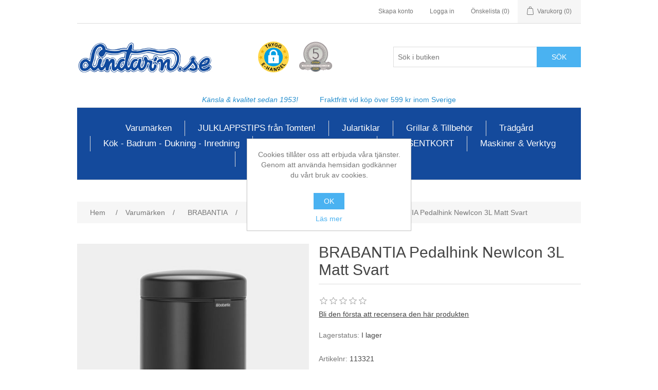

--- FILE ---
content_type: text/html; charset=utf-8
request_url: https://lindarn.se/brabantia-pedalhink-newicon-3liter-6
body_size: 38414
content:
<!DOCTYPE html><html lang=sv class=html-product-details-page><head><title>BRABANTIA Pedalhink NewIcon 3L Matt Svart -</title><meta charset=UTF-8><meta name=description content=""><meta name=keywords content=""><meta name=generator content=nopCommerce><meta name=viewport content="width=device-width, initial-scale=1"><script async src=/Plugins/FoxNetSoft.GoogleAnalytics4/Scripts/GoogleAnalytics4.js></script><script>window.dataLayer=window.dataLayer||[];var GA4_productImpressions=GA4_productImpressions||[],GA4_productDetails=GA4_productDetails||[],GA4_cartproducts=GA4_cartproducts||[],GA4_wishlistproducts=GA4_wishlistproducts||[]</script><script>(function(n,t,i,r,u){n[r]=n[r]||[];n[r].push({"gtm.start":(new Date).getTime(),event:"gtm.js"});var e=t.getElementsByTagName(i)[0],f=t.createElement(i),o=r!="dataLayer"?"&l="+r:"";f.async=!0;f.src="https://www.googletagmanager.com/gtm.js?id="+u+o;e.parentNode.insertBefore(f,e)})(window,document,"script","dataLayer","GTM-TFHWQ84")</script><script async src="https://www.googletagmanager.com/gtag/js?id=UA-85565360-1"></script><script>function gtag(){dataLayer.push(arguments)}window.dataLayer=window.dataLayer||[];gtag("js",new Date);gtag("config","UA-85565360-1")</script><link href=/lib/jquery-ui/jquery-ui-1.12.1.custom/jquery-ui.min.css rel=stylesheet><link href=/Themes/DefaultClean/Content/css/styles.css rel=stylesheet><link href=/lib/magnific-popup/magnific-popup.css rel=stylesheet><link rel=canonical href=https://lindarn.se/brabantia-pedalhink-newicon-3liter-6><body><noscript><iframe src="https://www.googletagmanager.com/ns.html?id=GTM-TFHWQ84" height=0 width=0 style=display:none;visibility:hidden></iframe></noscript><noscript><iframe src="https://www.googletagmanager.com/ns.html?id=GTM-TFHWQ84" height=0 width=0 style=display:none;visibility:hidden></iframe></noscript><div class=ajax-loading-block-window style=display:none></div><div id=dialog-notifications-success title=Meddelande style=display:none></div><div id=dialog-notifications-error title=Fel style=display:none></div><div id=dialog-notifications-warning title=Varning style=display:none></div><div id=bar-notification class=bar-notification-container data-close=Stäng></div><!--[if lte IE 8]><div style=clear:both;height:59px;text-align:center;position:relative><a href=http://www.microsoft.com/windows/internet-explorer/default.aspx target=_blank> <img src=/Themes/DefaultClean/Content/images/ie_warning.jpg height=42 width=820 alt="You are using an outdated browser. For a faster, safer browsing experience, upgrade for free today."> </a></div><![endif]--><div class=master-wrapper-page><div class=header><div class=header-upper><div class=header-selectors-wrapper></div><div class=header-links-wrapper><div class=header-links><ul><li><a href="/register?returnUrl=%2Fbrabantia-pedalhink-newicon-3liter-6" class=ico-register>Skapa konto</a><li><a href="/login?returnUrl=%2Fbrabantia-pedalhink-newicon-3liter-6" class=ico-login>Logga in</a><li><a href=/wishlist class=ico-wishlist> <span class=wishlist-label>Önskelista</span> <span class=wishlist-qty>(0)</span> </a><li id=topcartlink><a href=/cart class=ico-cart> <span class=cart-label>Varukorg</span> <span class=cart-qty>(0)</span> </a></ul></div><div id=flyout-cart class=flyout-cart><div class=mini-shopping-cart><div class=count>Din varukorg är tom.</div></div></div></div></div><div class=header-lower><div class=header-logo><a href="/"> <img alt="Lindar'n" src=https://lindarn.se/images/thumbs/0011853_lindarn_logo_smaller.png> </a></div><div style=display:flex;text-align:center;justify-content:space-around;flex-wrap:wrap><script src="https://cert.tryggehandel.net/js/script.js?id=8d122661-7937-4a97-a2f6-f841f9973cb7" defer async></script><div class=teh-certificate></div><a href=https://upplysningar.syna.se/Sigill/Detail/510602 target=_blank><img alt="Sigillet är utfärdat av kreditupplysningsföretaget AB Syna www.syna.se" title="Sigillet är utfärdat av kreditupplysningsföretaget AB Syna" src="https://sigill.syna.se/sigill/app/DBSeal.php?cid=510602&amp;sealtype=mellan" height=60></a></div><div class="search-box store-search-box"><form method=get id=small-search-box-form action=/search><input type=text class=search-box-text id=small-searchterms autocomplete=off name=q placeholder="Sök i butiken" aria-label="Search store"> <input type=submit class="button-1 search-box-button" value=Sök></form></div></div><div class=header-info><ul class=header-list><li><a href=/historien-om-lindarn style=font-style:italic>Känsla &amp; kvalitet sedan 1953!</a><li><a href=/anvandarvillkor>Fraktfritt vid köp över 599 kr inom Sverige</a></ul></div></div><div class=header-menu><ul class="top-menu notmobile"><li><a href=/varumarken>Varum&#xE4;rken </a><div class=sublist-toggle></div><ul class="sublist first-level"><li><a href=/adela>ADELA </a><div class=sublist-toggle></div><ul class=sublist><li><a href=/flaggor-vimplar-flaggtillbehor>Flaggor, Vimplar &amp; Flaggtillbeh&#xF6;r </a></ul><li><a href=/postlador>BERGLUND </a><div class=sublist-toggle></div><ul class=sublist><li><a href=/postlada-veckolada>BERGLUND Markpostl&#xE5;dor </a><li><a href=/berglund-standard-postlador>BERGLUND Standard Postl&#xE5;dor </a><li><a href=/berglund-standard-lasbara-postlador>BERGLUND Standard L&#xE5;sbara Postl&#xE5;dor </a><li><a href=/berglund-paket-postlador>BERGLUND Paket Postl&#xE5;dor </a><li><a href=/tillbehor-4>BERGLUND F&#xE4;ste &amp; Stolpar </a><li><a href=/berglund-siffrorbokstaver>BERGLUND Siffror/Bokst&#xE4;ver </a></ul><li><a href=/bergs-potter>BERGS POTTER </a><div class=sublist-toggle></div><ul class=sublist><li><a href=/bergs-potter-vas>K&#xF8;benhavner Vas </a><li><a href=/gron-misty>Gr&#xF6;n Misty </a><li><a href=/gron-daisy>Gr&#xF6;n Daisy </a><li><a href=/gron-kobenhavner>Gr&#xF6;n K&#xF8;benhavner </a><li><a href=/gul-kobenhavner>Gul K&#xF8;benhavner </a><li><a href=/gra-kobenhavner>Gr&#xE5; K&#xF8;benhavner </a><li><a href=/sand-kobenhavner>Sand K&#xF8;benhavner </a><li><a href=/bla-kobenhavner>Bl&#xE5; K&#xF8;benhavner </a><li><a href=/vit-kobenhavner>Vit K&#xF8;benhavner </a><li><a href=/bergs-potter-raw-kobenhavner>Bergs Potter RAW K&#xF8;benhavner </a></ul><li><a href=/black-decker>BLACK &amp; DECKER </a><li><a href=/bosch-8>BOSCH </a><div class=sublist-toggle></div><ul class=sublist><li><a href=/bosch-gron-verktyg>BOSCH DIY/ Do It Yourself Verktyg </a><div class=sublist-toggle></div><ul class=sublist><li><a href=/bosch-diy-do-it-yourself-tillbehor>BOSCH DIY/ Do It Yourself Tillbeh&#xF6;r </a></ul><li><a href=/bosch-verktyg>BOSCH Professionella Verktyg </a><div class=sublist-toggle></div><ul class=sublist><li><a href=/bosch-batteridrivna-verktyg>BOSCH Sladdl&#xF6;sa Verktyg </a><div class=sublist-toggle></div><ul class=sublist><li><a href=/bosch-arbetsbelysning>BOSCH Arbetsbelysning </a><li><a href=/bosch-batterier-laddare-radioladdare>BOSCH Batterier /Laddare /Radio </a><li><a href=/bosch-borr-skruvdragare>BOSCH Borr /Skruvdragare </a><li><a href=/bosch-cirkelsagar>BOSCH Cirkels&#xE5;gar /S&#xE4;nks&#xE5;g </a><li><a href=/bosch-tigersagar-sticksagar>BOSCH Tigers&#xE5;gar /Sticks&#xE5;gar </a><li><a href=/bosch-multiverkyg>BOSCH Multiverkyg </a><li><a href=/bosch-vinkelslipar>BOSCH Vinkelslipar </a><li><a href=/bosch-skruvautomater>BOSCH Skruvautomater </a><li><a href=/bosch-mutterdragare>BOSCH Mutterdragare /Slagskruvdragare </a><li><a href=/bosch-slipmaskiner>BOSCH Slipmaskiner </a><li><a href=/bosch-hyvel>BOSCH Hyvel </a><li><a href=/bosch-dammsugare>BOSCH Dammsugare </a><li><a href=/bosch-slag-borrhammare>BOSCH Slag /Borrhammare </a><li><a href=/bosch-stationara-verktyg-bankar>BOSCH Station&#xE4;ra Maskiner &amp; B&#xE4;nkar </a></ul><li><a href=/bosch-natdrivna-verktyg>BOSCH N&#xE4;tdrivna Verktyg </a><div class=sublist-toggle></div><ul class=sublist><li><a href=/bosch-borrmaskinerslagborrmaskiner>BOSCH Borrmaskiner/Slagborrmaskiner </a><li><a href=/bosch-mejselborrhammare>BOSCH Mejsel/Borrhammare </a><li><a href=/bosch-vinkelslipar-2>BOSCH Vinkelslipar </a><li><a href=/bosch-puts-slipmaskiner-polermaskin-multimaskin>BOSCH Puts /Slipmaskiner /Polermaskin /Multimaskin </a><li><a href=/bosch-cirkelsagar-sticksagar-tigersagar>BOSCH Cirkels&#xE5;gar /Sticks&#xE5;gar /Tigers&#xE5;gar/S&#xE4;nks&#xE5;g </a><li><a href=/bosch-elhyvlar>BOSCH Elhyvlar </a></ul><li><a href=/bosch-matteknik>BOSCH M&#xE4;tteknik </a></ul><li><a href=/bosch-tradgard>BOSCH Tr&#xE4;dg&#xE5;rd </a><div class=sublist-toggle></div><ul class=sublist><li><a href=/bosch-tillbehor-for-tradgard>BOSCH Tillbeh&#xF6;r f&#xF6;r Tr&#xE4;dg&#xE5;rdsmaskiner </a></ul><li><a href=/bosch-9>BOSCH Batterier &amp; Laddare </a></ul><li><a href=/brabantia>BRABANTIA </a><div class=sublist-toggle></div><ul class=sublist><li><a href=/pedalhink>BRABANTIA Pedalhink &amp; Badrum </a><li><a href=/brabantia-koket-matlagning>BRABANTIA K&#xF6;ket </a><li><a href=/brabantia-tvatt>BRABANTIA Tv&#xE4;tt </a></ul><li><a href=/consumer-products>BRIGGS &amp; STRATTON </a><li><a href=/bukowski-design>BUKOWSKI DESIGN </a><li><a href=/tareq-taylor>BY TAREQ TAYLOR </a><div class=sublist-toggle></div><ul class=sublist><li><a href=/salt-och-peppar>Salt och Pepparkvarnar </a></ul><li><a href=/elmaterial>B&#xC5;REBO </a><div class=sublist-toggle></div><ul class=sublist><li><a href=/kabelvindor>Kabelvindor </a><li><a href=/skarvsladdar>Skarvsladdar &amp; Grenuttag </a><li><a href=/byggvarmeflakt>V&#xE4;rmek&#xE4;llor och fl&#xE4;ktar </a><li><a href=/krokar>Krokar </a></ul><li><a href=/carlo-skinnforkladen-mm>CARLO F&#xF6;rkl&#xE4;den &amp; V&#xE4;skor </a><li><a href=/dewalt-4>DEWALT </a><div class=sublist-toggle></div><ul class=sublist><li><a href=/dewalt-batteridrivna-verktyg>DEWALT Sladdl&#xF6;sa Verktyg </a><div class=sublist-toggle></div><ul class=sublist><li><a href=/dewalt-arbetsbelysning>DEWALT Arbetsbelysning </a><li><a href=/dewalt-batterier-laddare>DEWALT Batterier /Laddare /Radio </a><li><a href=/dewalt-batteriskruvdragare>DEWALT Skruvdragare/Borrmaskin </a><li><a href=/dewalt-cirkelsagar>DEWALT Cirkels&#xE5;gar /S&#xE4;nks&#xE5;g </a><li><a href=/dewalt-combokit>DEWALT Combokit </a><li><a href=/dewalt-tigersag>DEWALT Tigers&#xE5;gar /Sticks&#xE5;gar </a><li><a href=/dewalt-multiverktyg>DEWALT Multiverktyg </a><li><a href=/dewalt-spik-dyckertpistoler>DEWALT Spik /Dyckertpistoler </a><li><a href=/dewalt-vinkelslipar>DEWALT Vinkelslipar </a><li><a href=/dewalt-skruvautomater>DEWALT Skruvautomater </a><li><a href=/dewalt-frasmaskiner>DEWALT Fr&#xE4;smaskiner </a><li><a href=/dewalt-mutterdragare>DEWALT Mutterdragare </a><li><a href=/dewalt-slagskruvdragare>DEWALT Slagskruvdragare </a><li><a href=/dewalt-slipmaskin-polermaskin>DEWALT Slipmaskin /Polermaskin </a><li><a href=/dewalt-hyvel>DEWALT Hyvel </a><li><a href=/dewalt-dammsugare>DEWALT Dammsugare </a><li><a href=/dewalt-stationara-maskiner>DEWALT Station&#xE4;ra maskiner </a><li><a href=/dewalt-slagborrhammare>DEWALT Slag/Borrhammare </a><li><a href=/dewalt-ovriga-batteriprodukter>DEWALT &#xD6;vriga Batteriprodukter </a></ul><li><a href=/dewalt-5>DEWALT Batterier &amp; Laddare </a><li><a href=/dewalt-natdrivna-verktyg>DEWALT N&#xE4;tdrivna Verktyg </a><div class=sublist-toggle></div><ul class=sublist><li><a href=/dewalt-borrmaskiner-slagborrmaskiner>DEWALT Borrmaskiner /Slagborrmaskiner </a><li><a href=/dewalt-borrhammare>DEWALT Mejsel /Borrhammare </a><li><a href=/dewalt-vinkelslipar-2>DEWALT Vinkelslipar </a><li><a href=/dewalt-puts-slipmaskiner-polermaskin>DEWALT Puts /Slipmaskiner /Polermaskin /Multiverktyg </a><li><a href=/dewalt-cirkelsagar-sticksagar-tigersagar>DEWALT Cirkels&#xE5;gar /Tigers&#xE5;g </a><li><a href=/dewalt-handoverfras>DEWALT Hand&#xF6;verfr&#xE4;sar </a><li><a href=/dewalt-elhyvel>DEWALT Elhyvel </a><li><a href=/dewalt-varmluftspistoler>DEWALT Varmluftspistoler </a></ul><li><a href=/dewalt-stationara-verktyg>DEWALT Station&#xE4;ra Verktyg </a><div class=sublist-toggle></div><ul class=sublist><li><a href=/dewalt-stativ>DEWALT Stativ </a><li><a href=/dewalt-tillbehor>DEWALT Tillbeh&#xF6;r </a></ul><li><a href=/dewalt-matinstrument>DEWALT M&#xE4;tteknik </a><li><a href=/dewalt-tryckluftkompressorer>DEWALT Tryckluft /Kompressorer </a><li><a href=/dewalt-maskintillbehor-forbrukningsmaterial>DEWALT Tillbeh&#xF6;r </a><li><a href=/dewalt-forvaring>DEWALT F&#xF6;rvaring </a><li><a href=/dewalt-tradgard>DEWALT Tr&#xE4;dg&#xE5;rd </a></ul><li><a href=/dremel>DREMEL&#xAE; </a><li><a href=/fiskars-sekatorer-grensaxar-grensagar>FISKARS </a><div class=sublist-toggle></div><ul class=sublist><li><a href=/saxar>Fiskars Saxar </a><li><a href=/fiskars-hard-face>Fiskars Hard Face </a><li><a href=/fiskars-tradgard>Fiskars Tr&#xE4;dg&#xE5;rd </a><li><a href=/fiskars-koksknivar>Fiskars K&#xF6;ksknivar </a></ul><li><a href=/fh-scandinavia>F&amp;H SCANDINAVIA </a><div class=sublist-toggle></div><ul class=sublist><li><a href=/koksredskap>K&#xF6;ksredskap </a><li><a href=/termosar>Termosar </a><li><a href=/funktion>FUNKTION </a><li><a href=/bitz>BITZ </a><li><a href=/barnens-favoriter>Till Barnen </a></ul><li><a href=/gardena-10>GARDENA </a><div class=sublist-toggle></div><ul class=sublist><li><a href=/gardena-grasklippare>GARDENA Gr&#xE4;sklippare </a><div class=sublist-toggle></div><ul class=sublist><li><a href=/batteri-klippare>GARDENA Gr&#xE4;sklippare Batteri </a><li><a href=/gardena-elektriska-grasklippare>GARDENA Gr&#xE4;sklippare Elektriska </a><li><a href=/robotgrasklippare>GARDENA Robotgr&#xE4;sklippare </a><div class=sublist-toggle></div><ul class=sublist><li><a href=/gardena-tillbehor-till-robotgrasklippare>GARDENA tillbeh&#xF6;r till Robotgr&#xE4;sklippare </a></ul><li><a href=/cylinderklippare>GARDENA Cylinderklippare </a></ul><li><a href=/gardena-grastrimmer-grassaxar>GARDENA Gr&#xE4;strimmer &amp; Gr&#xE4;ssaxar </a><div class=sublist-toggle></div><ul class=sublist><li><a href=/batteri-drivet>GARDENA Gr&#xE4;strimmer Batteri </a><li><a href=/el-drivet>GARDENA Gr&#xE4;strimmer Elektriska </a><li><a href=/grassaxar>GARDENA Gr&#xE4;ssaxar Batteri/Mekaniska </a></ul><li><a href=/gardena-trimmertrad>GARDENA Trimmerlina /Tillbeh&#xF6;r </a><li><a href=/gardena-stangsag-batteri>GARDENA St&#xE5;ngs&#xE5;gar/ Grensaxar/Motors&#xE5;g Elektrisk &amp; Batteri </a><li><a href=/hacksaxar>GARDENA H&#xE4;cksaxar </a><div class=sublist-toggle></div><ul class=sublist><li><a href=/batteri-drivet-2>GARDENA H&#xE4;cksaxar Batteri </a><li><a href=/el-drivet-2>GARDENA H&#xE4;cksaxar Elektriska </a></ul><li><a href=/gardena-vertikalskarare-mossrivare>GARDENA Vertikalsk&#xE4;rare / Mossrivare </a><li><a href=/gardena-lovblasar>GARDENA L&#xF6;vbl&#xE5;sar </a><div class=sublist-toggle></div><ul class=sublist><li><a href=/gardena-lovblas-batteri>GARDENA L&#xF6;vbl&#xE5;s Batteri </a><li><a href=/lovblas-natansluten>GARDENA L&#xF6;vbl&#xE5;s Elektrisk </a></ul><li><a href=/gardena-hogtryckstvattar>GARDENA Altantv&#xE4;tt/ Plattrensare/ H&#xF6;gtryckstv&#xE4;ttar </a><li><a href=/gardena-combisystem>GARDENA Combisystem </a><li><a href=/gardena-cleansystem>GARDENA Cleansystem </a><li><a href=/gardena-sekatorer-grensaxar-grensagar>GARDENA Sekat&#xF6;rer/ Grensaxar/ Grens&#xE5;gar/ H&#xE4;cksaxar </a><li><a href=/handredskap>GARDENA Tr&#xE4;dg&#xE5;rdsredskap </a><div class=sublist-toggle></div><ul class=sublist><li><a href=/gardena-jordbearbetning>GARDENA Jordbearbetning </a><li><a href=/gardena-naturline-tradgardsredskap>GARDENA NaturLine Tr&#xE4;dg&#xE5;rdsredskap </a><li><a href=/gardena-handredskap>GARDENA Handredskap </a></ul><li><a href=/bevattning>GARDENA Bevattning </a><div class=sublist-toggle></div><ul class=sublist><li><a href=/gardena-slangvagnarslangvindor>GARDENA Slangvinda &amp; Slangvagn </a><li><a href=/gardena-micro-drip-system>GARDENA Micro-Drip-System </a><div class=sublist-toggle></div><ul class=sublist><li><a href=/gardena-micro-drip-systemstart-ror-rorkopplingar-tillbehor>GARDENA Micro-Drip Systemstart/ R&#xF6;r/ R&#xF6;rkopplingar/ Tillbeh&#xF6;r </a><li><a href=/gardena-micro-drip-droppspridare-munstycken-tillbehor>GARDENA Micro-Drip Droppspridare/ Munstycken/ Tillbeh&#xF6;r </a></ul><li><a href=/gardena-bevattningsautomatik>GARDENA Bevattningsautomatik </a><li><a href=/gardena-vattenslangar>GARDENA Vattenslangar </a><li><a href=/gardena-slangkopplingar>GARDENA Slangkopplingar </a><li><a href=/gardena-bevattnings-rengoringspistoler>GARDENA Bevattnings &amp; Reng&#xF6;ringspistoler </a><li><a href=/gardena-vattenspridare>GARDENA Vattenspridare - Sprinklerslangar &amp; Fuktslangar </a><li><a href=/gardena-semesterbevattning-utomhus>GARDENA Semesterbevattning </a></ul><li><a href=/gardena-trycksprutor>GARDENA Pump/ Trycksprutor </a><li><a href=/gardena-gott-blandat>GARDENA Gott &amp; Blandat </a><li><a href=/gardena-4>GARDENA Dr&#xE4;nkbara pumpar </a><li><a href=/gardena-hydroforpumpar-pumpautomater>GARDENA Bevattning/Hydroforpumpar Pumpautomater </a><li><a href=/gardena-pumptillbehor>GARDENA Pumptillbeh&#xF6;r </a><li><a href=/batterierladdare-tradgard>GARDENA Batterier &amp; Batteriladdare </a></ul><li><a href=/yxor>GR&#xC4;NSFORS </a><div class=sublist-toggle></div><ul class=sublist><li><a href=/gransfors-slipprodukter>Gr&#xE4;nsfors Slipprodukter </a><li><a href=/bilor-timringsverktyg>Gr&#xE4;nsfors Bilor&amp;Timringsverktyg </a><li><a href=/yxor-2>Gr&#xE4;nsfors Yxor </a></ul><li><a href=/husqvarna-7>HUSQVARNA </a><div class=sublist-toggle></div><ul class=sublist><li><a href=/husqvarna-automower>HUSQVARNA AUTOMOWER&#xAE; </a><div class=sublist-toggle></div><ul class=sublist><li><a href=/installation>Installation av HUSQVARNA AUTOMOWER&#xAE; </a><li><a href=/installationstillbehor>HUSQVARNA Installationstillbeh&#xF6;r </a><li><a href=/automower-hus-vagghangare>HUSQVARNA Hus &amp; V&#xE4;ggh&#xE4;ngare </a><li><a href=/batterier>HUSQVARNA Batterier </a><li><a href=/batterier-reservdelar>HUSQVARNA Transformatorer </a><li><a href=/husqvarna-lagspanningskablar>HUSQVARNA L&#xE5;gsp&#xE4;nningskablar </a><li><a href=/ovriga-tillbehor>HUSQVARNA Hjulborstar, &amp; Terr&#xE4;ngkit </a><li><a href=/laddstationer>HUSQVARNA Laddstationer &amp; Karosser </a><li><a href=/husqvarna-tillbehor-till-automower>HUSQVARNA &#xF6;vriga tillbeh&#xF6;r till AUTOMOWER&#xAE; </a></ul><li><a href=/husqvarna-aspire-nyhet>HUSQVARNA Aspire&#x2122; </a><li><a href=/husqvarna-barn>HUSQVARNA Leksaker </a><li><a href=/husqvarna-grasklippare>HUSQVARNA Gr&#xE4;sklippare </a><div class=sublist-toggle></div><ul class=sublist><li><a href=/husqvarna-cylindergrasklippare>HUSQVARNA Cylindergr&#xE4;sklippare </a><li><a href=/husqvarna>HUSQVARNA Bensingr&#xE4;sklippare </a><div class=sublist-toggle></div><ul class=sublist><li><a href=/husqvarna-bioclip-kit>HUSQVARNA BioClip&#xAE; kit till G&#xE5; bakom gr&#xE4;sklippare Bensin </a></ul><li><a href=/husqvarna-batterigrasklippare>HUSQVARNA Batterigr&#xE4;sklippare </a><div class=sublist-toggle></div><ul class=sublist><li><a href=/husqvarna-bioclip-kit-till-ga-bakom-grasklippare-batteri>HUSQVARNA BioClip&#xAE; Kit Till G&#xE5; Bakom Gr&#xE4;sklippare Batteri </a></ul><li><a href=/husqvarna-elektrisk-grasklippare>HUSQVARNA Elektrisk Gr&#xE4;sklippare </a><li><a href=/akgrasklippare>HUSQVARNA &#xC5;kgr&#xE4;sklippare / Riders </a><div class=sublist-toggle></div><ul class=sublist><li><a href=/snobladkedjormotvikter>HUSQVARNA Sn&#xF6;blad/Kedjor/Motvikter </a><li><a href=/borstaggreggatsweeper>HUSQVARNA Borstaggregat/Sweeper </a><li><a href=/tillbehor-2>&#xD6;vriga Tillbeh&#xF6;r till HUSQVARNA &#xE5;kgr&#xE4;sklippare </a></ul></ul><li><a href=/husqvarna-grastrimmerrojsagar>HUSQVARNA Gr&#xE4;strimmer / R&#xF6;js&#xE5;gar </a><div class=sublist-toggle></div><ul class=sublist><li><a href=/husqvarna-grastrimmerrojsagar-batteri>HUSQVARNA Gr&#xE4;strimmer/R&#xF6;js&#xE5;gar Batteri </a><li><a href=/bensin-drivet>HUSQVARNA Gr&#xE4;strimmer/R&#xF6;js&#xE5;gar Bensin </a><li><a href=/trimmer-tillbehor>HUSQVARNA Tillbeh&#xF6;r Kombitrimmers </a></ul><li><a href=/rojsagsklingor>HUSQVARNA R&#xF6;js&#xE5;gsklingor </a><li><a href=/husqvarna-trimmertrad>HUSQVARNA Trimmerlina </a><li><a href=/trimmerhuvuden>HUSQVARNA Trimmerhuvuden </a><li><a href=/husqvarna-motorsagar>HUSQVARNA Motors&#xE5;gar </a><div class=sublist-toggle></div><ul class=sublist><li><a href=/husqvarna-kedjesagar-batteri-2>HUSQVARNA Motors&#xE5;gar Batteri </a><li><a href=/husqvarna-motorsagar-elektriska>HUSQVARNA Motors&#xE5;gar Elektriska </a><li><a href=/husqvarna-2>HUSQVARNA Motors&#xE5;gar Bensin </a></ul><li><a href=/kedjorfilkit>HUSQVARNA Kedjor till Motors&#xE5;g/ Grens&#xE5;g </a><li><a href=/husqvarna-filkit>HUSQVARNA Filkit/Filar m.m </a><li><a href=/husqvarna-svard-till-motorsag>HUSQVARNA Sv&#xE4;rd till Motors&#xE5;g/ Grens&#xE5;g </a><li><a href=/stangsagar>HUSQVARNA St&#xE5;ngs&#xE5;gar </a><div class=sublist-toggle></div><ul class=sublist><li><a href=/stangsag-batteri>HUSQVARNA St&#xE5;ngs&#xE5;gar Batteri </a><li><a href=/stangsagar-bensin>HUSQVARNA St&#xE5;ngs&#xE5;gar Bensin </a></ul><li><a href=/husqvarna-hacksaxar>HUSQVARNA H&#xE4;cksaxar </a><div class=sublist-toggle></div><ul class=sublist><li><a href=/husqvarna-hacksaxar-batteri>HUSQVARNA H&#xE4;cksaxar Batteri </a><li><a href=/bensin-drivet-2>HUSQVARNA H&#xE4;cksaxar Bensin </a></ul><li><a href=/husqvarna-vertikalskarare-mossrivare>HUSQVARNA Vertikalsk&#xE4;rare / Mossrivare/ Kompostkvarn </a><li><a href=/husqvarna-jordfrasar>HUSQVARNA Jordfr&#xE4;sar </a><div class=sublist-toggle></div><ul class=sublist><li><a href=/jordfras-tillbehor>HUSQVARNA Jordfr&#xE4;s-Tillbeh&#xF6;r </a></ul><li><a href=/husqvarna-6>HUSQVARNA H&#xF6;gtryckstv&#xE4;ttar </a><div class=sublist-toggle></div><ul class=sublist><li><a href=/tillbehor-husqvarna>Tillbeh&#xF6;r Husqvarna </a></ul><li><a href=/husqvarna-lovblasar>HUSQVARNA L&#xF6;vbl&#xE5;sar </a><div class=sublist-toggle></div><ul class=sublist><li><a href=/husqvarna-lovblas-batteri>HUSQVARNA L&#xF6;vbl&#xE5;s Batteri </a><li><a href=/lovblas-bensin>HUSQVARNA L&#xF6;vbl&#xE5;s Bensin </a></ul><li><a href=/husqvarna-dammsugare>HUSQVARNA Dammsugare &amp; Tillbeh&#xF6;r </a><li><a href=/husqvarna-batteriserie-tillbehor>HUSQVARNA Batterier/Batteriladdare &amp; Batterif&#xF6;rvaring </a><li><a href=/handskar>HUSQVARNA Handskar </a><li><a href=/hjalmar-och-horselskydd>HUSQVARNA Hj&#xE4;lmar, h&#xF6;rsel- och &#xF6;gonskydd </a><li><a href=/bensindunkar-olja-smorjmedel-vaskor>HUSQVARNA Dunkar, V&#xE4;skor, Sm&#xF6;rjmedel m.m. </a><li><a href=/understall-och-ovrigt>HUSQVARNA Underst&#xE4;ll/H&#xE4;ngslen/Sk&#xE4;rp/Termos/Vattenflaska </a><li><a href=/husqvarna-elverk>HUSQVARNA Elverk </a></ul><li><a href=/honda>HONDA </a><div class=sublist-toggle></div><ul class=sublist><li><a href=/honda-grasklippare>HONDA Gr&#xE4;sklippare </a><li><a href=/honda-trimmer-rojare>HONDA Gr&#xE4;strimmer &amp; R&#xF6;jare </a><li><a href=/honda-jordfrasar-2>HONDA Jordfr&#xE4;sar </a><li><a href=/honda-elverk-pumpar>HONDA Elverk &amp; Pumpar </a><li><a href=/honda-batteri-produkter-till-tradgard>HONDA Batteri produkter till tr&#xE4;dg&#xE5;rd </a></ul><li><a href=/skottkarror>H&#xD6;RBY </a><li><a href=/rengoring>K&#xC4;RCHER </a><div class=sublist-toggle></div><ul class=sublist><li><a href=/karcher-hogtryckstvatt>K&#xC4;RCHER H&#xF6;gtryckstv&#xE4;ttar </a><div class=sublist-toggle></div><ul class=sublist><li><a href=/tillbehor-karcher>K&#xC4;RCHER Tillbeh&#xF6;r </a><li><a href=/karcher-rengoringsmedel>K&#xC4;RCHER Reng&#xF6;ringsmedel </a></ul><li><a href=/asksugar>K&#xC4;RCHER Asksugar </a><li><a href=/karcher-4>K&#xC4;RCHER Dr&#xE4;nkbara pumpar </a><li><a href=/damm-vattensugar>K&#xC4;RCHER Grovdammsugare f&#xF6;r v&#xE5;tt och torrt </a><div class=sublist-toggle></div><ul class=sublist><li><a href=/karcher>K&#xC4;RCHER P&#xE5;sar &amp; Filter </a></ul><li><a href=/karcher-tradgard>K&#xC4;RCHER Batteriprodukter </a><li><a href=/sopmaskin>K&#xC4;RCHER Sopmaskin </a></ul><li><a href=/lyngby-glas>LYNGBY GLAS &amp; LUIGI BORMIOLI </a><li><a href=/makita-vertyg>MAKITA </a><div class=sublist-toggle></div><ul class=sublist><li><a href=/makita-3>MAKITA Batterier &amp; Laddare </a><li><a href=/makita-batteridrivna-verktyg>MAKITA Sladdl&#xF6;sa Verktyg </a><div class=sublist-toggle></div><ul class=sublist><li><a href=/makita-arbetsbelysning>MAKITA Arbetsbelysning </a><li><a href=/makita-batterier-laddare-radio>MAKITA Batterier/ Laddare/ Radio </a><li><a href=/makita-cirkelsagarsanksag>MAKITA Cirkels&#xE5;gar/S&#xE4;nks&#xE5;g </a><li><a href=/makita-combokit>MAKITA Combokit </a><li><a href=/makita-dammsugare>MAKITA Dammsugare </a><li><a href=/makita-frasmaskiner>MAKITA Fr&#xE4;smaskiner </a><li><a href=/makita-hyvel>MAKITA Hyvel </a><li><a href=/makita-slagborrhammare>MAKITA Mejsel/Borrhammare </a><li><a href=/makita-multiverktyg>MAKITA Multiverktyg </a><li><a href=/makita-mutterdragare>MAKITA Mutterdragare </a><li><a href=/makita-skruvautomater>MAKITA Skruvautomater </a><li><a href=/makita-skruvdragareborrmaskin>MAKITA Skruvdragare/Borrmaskin </a><li><a href=/makita-slagskruvdragare>MAKITA Slagskruvdragare </a><li><a href=/makita-slipmaskinpolermaskin>MAKITA Slipmaskin/Polermaskin </a><li><a href=/makita-spikdyckertpistoler>MAKITA Spik/Dyckertpistoler </a><li><a href=/makita-stationara-maskiner>MAKITA Station&#xE4;ra maskiner </a><li><a href=/makita-tigersagarsticksagar>MAKITA Tigers&#xE5;gar/Sticks&#xE5;gar </a><li><a href=/makita-varmluftspistol-2>MAKITA Varmluftspistol </a><li><a href=/makita-vinkelslipar>MAKITA Vinkelslipar </a><li><a href=/makita-ovriga-batteriprodukter>MAKITA &#xD6;vriga Batteriprodukter </a></ul><li><a href=/makita-natanslutna-maskiner>MAKITA N&#xE4;tanslutna Maskiner </a><div class=sublist-toggle></div><ul class=sublist><li><a href=/makita-borrmaskinerslagborrmaskiner>MAKITA Borrmaskiner/Slagborrmaskiner </a><li><a href=/makita-mejselborrhammare>MAKITA Mejsel/Borrhammare </a><li><a href=/makita-vinkelslipar-2>MAKITA Vinkelslipar </a><li><a href=/makita-putsslipmaskinerpolermaskinmultimaskin>MAKITA Puts/Slip/Polermaskin </a><li><a href=/makita-cirkelsagarsticksagartigersagar>MAKITA Cirkels&#xE5;gar/Sticks&#xE5;gar/Tigers&#xE5;gar </a><li><a href=/makita-handoverfrasar>MAKITA Hand&#xF6;verfr&#xE4;sar/ Fr&#xE4;ssatser </a><li><a href=/makita-elhyvlar>MAKITA Elhyvlar </a><li><a href=/makita-varmluftspistol>MAKITA Varmluftspistol </a><li><a href=/makita-dammsugare-2>MAKITA Dammsugare </a><li><a href=/makita-nibblareplatsaxar>MAKITA Nibblare/Pl&#xE5;tsaxar </a><li><a href=/makita-stationara-maskinersagbankar>MAKITA Station&#xE4;ra Maskiner/S&#xE5;gb&#xE4;nkar </a><li><a href=/makita-bankslipmaskiner>MAKITA B&#xE4;nkslipmaskiner </a><li><a href=/makita-multimaskin>MAKITA Multimaskin </a></ul><li><a href=/makita-spikpistolerkompressorer>MAKITA Spikpistoler/Kompressorer </a><li><a href=/makita-lasermatinstrumenttillbehor>MAKITA Laser/M&#xE4;tinstrument </a><li><a href=/makita-tradgard>MAKITA Tr&#xE4;dg&#xE5;rd </a><li><a href=/makita-maskintillbehor-forbrukningsmaterial>MAKITA Tillbeh&#xF6;r </a></ul><li><a href=/muurikka-4>MUURIKKA </a><div class=sublist-toggle></div><ul class=sublist><li><a href=/muurikka-stekhall-set-gasbrannare>MUURIKKA Stekh&#xE4;ll - Set &amp; Gasbr&#xE4;nnare </a><div class=sublist-toggle></div><ul class=sublist><li><a href=/muurikka-tillbehor-till-stekhallar-och-set-2>MUURIKKA Tillbeh&#xF6;r till Stekh&#xE4;llar och Set </a></ul><li><a href=/muurikka-rokugn>MUURIKKA R&#xF6;kugn </a><div class=sublist-toggle></div><ul class=sublist><li><a href=/muurikka-tillbehor-till-rokning-2>MUURIKKA Tillbeh&#xF6;r till R&#xF6;kning </a></ul><li><a href=/muurikka-redskap-rengoring-lite-annat>MUURIKKA Redskap, Reng&#xF6;ring &amp; Lite annat </a><li><a href=/muurikka-uteliv-och-picknick-2>MUURIKKA Friluftsliv </a><li><a href=/muurikka-eldstad-2>MUURIKKA Eldstad </a><li><a href=/muurika-recept>MUURIKA Recept </a></ul><li><a href=/fagelbordfagelmatare>NYBY </a><li><a href=/hushall-kok>OBH NORDICA </a><div class=sublist-toggle></div><ul class=sublist><li><a href=/brodrostar>Br&#xF6;drostar </a><li><a href=/hushallsmaskiner>Riskokare &amp; &#xC4;ggkokare </a><li><a href=/elvispar>Elvispar, Stavmixer &amp; Blender </a><li><a href=/kaffebryggare>Kaffekvarnar </a><li><a href=/skonhet-harvard>H&#xE5;rv&#xE5;rd &amp; Badrum </a><li><a href=/smorgasgrillar>Sm&#xF6;rg&#xE5;sgrillar </a><li><a href=/vattenkokare>Vattenkokare </a><li><a href=/vaffeljarn>V&#xE5;ffelj&#xE4;rn </a></ul><li><a href=/skadedjursbekampning>SILVERLINE </a><li><a href=/skeppshult>SKEPPSHULT </a><li><a href=/-stanley-handverktyg>STANLEY&#xAE; </a><div class=sublist-toggle></div><ul class=sublist><li><a href=/stanley-mattband>STANLEY&#xAE; M&#xE5;ttband/M&#xE4;tverktyg </a><li><a href=/stanley-snabbtving>STANLEY&#xAE; Snabbtving </a><li><a href=/stanley-hammaregummiklubba>STANLEY&#xAE; Hammare/Sl&#xE4;gga/Gummiklubba </a><li><a href=/stanley-tanger-platsaxar>STANLEY&#xAE; T&#xE4;nger &amp; Pl&#xE5;tsaxar </a><li><a href=/stanley-handsagar>STANLEY&#xAE; Hands&#xE5;gar </a><li><a href=/stanley-skruvmejslar>STANLEY&#xAE; Skruvmejslar/Insexnycklar </a><li><a href=/stanley-forvaring-verktygsvaskor>STANLEY&#xAE; F&#xF6;rvaring &amp; Verktygsv&#xE4;skor </a><li><a href=/stanley-matinstrument>STANLEY&#xAE; M&#xE4;tinstrument/Laser </a><li><a href=/stanley-gott-blandat>STANLEY&#xAE; Gott &amp; Blandat </a><li><a href=/stanley-verktygssats-hylsor-sparrskaft>STANLEY&#xAE; Sp&#xE4;rrskaft/Hylsor/Verktygssatser </a><li><a href=/stanley-multitoolknivar-knivblad>STANLEY&#xAE; Multitool/Knivar &amp; knivblad </a><li><a href=/stanley-hyvlarfilar-raspar>STANLEY&#xAE; Hyvlar/Filar/Surform </a></ul><li><a href=/star-trading>STAR TRADING </a><div class=sublist-toggle></div><ul class=sublist><li><a href=/ljuskallor>Ljusk&#xE4;llor LED STAR TRADING </a><li><a href=/utomhusdekoration-2>Dekoration Utomhus STAR TRADING </a><li><a href=/star-trading-led-candles-batteriljus>LED Candles/ Batteriljus STAR TRADING </a></ul><li><a href=/tefal-2>TEFAL </a><div class=sublist-toggle></div><ul class=sublist><li><a href=/tefal-hushall>Tefal Hush&#xE5;ll </a></ul><li><a href=/badrum>TESA </a><li><a href=/weber-grillar-tillbehor>WEBER </a><div class=sublist-toggle></div><ul class=sublist><li><a href=/weber-kolgrillar>Weber&#xAE; Kolgrillar </a><li><a href=/weber-gasolgrillar-2>Weber&#xAE; Gasolgrillar </a><li><a href=/weber-elgrill-2>Weber&#xAE; Elgrill </a><li><a href=/weber-smoke-fire-trapelletsgrill-2>Weber&#xAE; - Tr&#xE4;pelletsgrill </a><li><a href=/weber-portabla-grillar-2>Weber&#xAE; Portabla grillar </a><li><a href=/weber-overdrag>Weber&#xAE; &#xD6;verdrag </a><li><a href=/weber-tillbehor>Weber&#xAE; Tillbeh&#xF6;r </a><div class=sublist-toggle></div><ul class=sublist><li><a href=/weber-verktyg>Weber&#xAE; Redskap </a><li><a href=/weber-lumin-tillbehor-nyhet-2>Weber&#xAE; LUMIN Tillbeh&#xF6;r </a><li><a href=/weber-till-bordet>Weber&#xAE; till bordet </a><li><a href=/komplement-till-grillen>Komplement till grillen </a><li><a href=/grillborstar>Weber&#xAE; Grillborstar </a><li><a href=/bak-och-pizza-2>Bak och Pizza </a><li><a href=/rengoringsmedel-rengoringskit>Reng&#xF6;ringsmedel / Reng&#xF6;ringskit </a><li><a href=/weber-rokaccessoarer>Weber&#xAE; R&#xF6;kaccessoarer </a><li><a href=/weber-tillagning>Weber&#xAE; Tillagning </a><li><a href=/weber-upptandning>Weber&#xAE; Uppt&#xE4;ndning </a><li><a href=/weber-gourmet-bbq-system-crafted>Weber&#xAE; Gourmet BBQ System &amp; Crafted </a><li><a href=/weber-rotisserier>Weber&#xAE; Rotisserier </a><li><a href=/vantar-forklade>Weber&#xAE; Handskar, Vante &amp; F&#xF6;rkl&#xE4;de </a><li><a href=/stekplattor-stekgaller>Weber&#xAE; Stekplattor &amp; Stekgaller </a><li><a href=/weber-works-system>Weber&#xAE; Works System - Nyhet! </a></ul><li><a href=/weber-grilltermometer>Weber&#xAE; Grilltermometer </a><li><a href=/weber-kokbocker-2>Weber&#xAE; Kokb&#xF6;cker </a><li><a href=/weber-leksaker-2>Weber&#xAE; Leksaker </a><li><a href=/weber-reservdelar>Weber&#xAE; Reservdelar </a><div class=sublist-toggle></div><ul class=sublist><li><a href=/reservdelar-brikettgrill-2>Weber&#xAE; Reservdelar Brikettgrill </a><div class=sublist-toggle></div><ul class=sublist><li><a href=/brikett-och-grillgaller-2>Weber&#xAE; Brikett- och grillgaller </a><li><a href=/lock-och-balja-2>Weber&#xAE; Lock och balja </a><li><a href=/skruvpasar-4>Weber&#xAE; Skruvp&#xE5;sar </a><li><a href=/ovriga-delar-4>Weber&#xAE; &#xD6;vriga delar </a></ul><li><a href=/reservdelar-gasolgrill-2>Weber&#xAE; Reservdelar Gasolgrill </a><div class=sublist-toggle></div><ul class=sublist><li><a href=/weber-kontrollvred-2>Weber&#xAE; Kontrollvred </a><li><a href=/weber-varmehyllor-swing-up-2>Weber&#xAE; V&#xE4;rmehyllor &amp; Swing-up </a><li><a href=/weber-brannare>Weber&#xAE; Br&#xE4;nnare </a><li><a href=/weber-flavorizer-bars>Weber&#xAE; Flavorizer Bars </a><li><a href=/weber-grillgaller>Weber&#xAE; Grillgaller </a><li><a href=/weber-skruvpasar>Weber&#xAE; Skruvp&#xE5;sar </a><li><a href=/weber-tandning>Weber&#xAE; T&#xE4;ndning </a><li><a href=/weber-logo-termometrar-och-mycket-annat>Weber&#xAE; Logo, Termometrar och Mycket annat </a></ul><li><a href=/reservdelar-weber-q-2>Reservdelar Weber&#xAE; Q </a><div class=sublist-toggle></div><ul class=sublist><li><a href=/weber-q-brannarevarmeelement>Weber&#xAE; Q Br&#xE4;nnare/V&#xE4;rmeelement </a><li><a href=/weber-q-grillgaller>Weber&#xAE; Q Grillgaller </a><li><a href=/weber-q-skruvpasar>Weber&#xAE; Q Skruvp&#xE5;sar </a><li><a href=/weber-q-tandning>Weber&#xAE; Q T&#xE4;ndning </a><li><a href=/weber-q-ovriga-delar>Weber&#xAE; Q &#xD6;vriga delar </a></ul><li><a href=/traveler-reservdelar>Weber&#xAE; Reservdelar Traveler </a><li><a href=/weber-reservdelar-elgrillar>Weber&#xAE; Reservdelar Elgrillar </a></ul></ul><li><a href=/wibe>WIBE </a><div class=sublist-toggle></div><ul class=sublist><li><a href=/stegar>Stegar/Arbetsbockar </a></ul></ul><li><a href=/julklappstips-fran-tomten>JULKLAPPSTIPS fr&#xE5;n Tomten! </a><li><a href=/jul-belysning-pynt-julgransfotter>Julartiklar </a><div class=sublist-toggle></div><ul class="sublist first-level"><li><a href=/ljusslingor>Ljusslingor </a><li><a href=/julgranar-gronpynt>Julgranar &amp; Gr&#xF6;npynt </a><li><a href=/julgransfotter>Julgransf&#xF6;tter </a><li><a href=/julgransmattor-toppstjarna>Julgransmattor &amp; Toppstj&#xE4;rna </a><li><a href=/utomhusdekoration>Utomhusdekoration </a><li><a href=/inomhusdekoration-2>Inomhusdekoration </a><li><a href=/julstjarnor-ljusstakar>Julstj&#xE4;rnor &amp; Ljusstakar </a><li><a href=/led-candels-startrading>LED Candles/ Batteriljus </a></ul><li><a href=/grillar-tillbehor>Grillar &amp; Tillbeh&#xF6;r </a><div class=sublist-toggle></div><ul class="sublist first-level"><li><a href=/muurikka>MUURIKKA </a><div class=sublist-toggle></div><ul class=sublist><li><a href=/muurikka-set-och-gasbrannare>MUURIKKA Stekh&#xE4;ll - Set &amp; Gasbr&#xE4;nnare </a><div class=sublist-toggle></div><ul class=sublist><li><a href=/muurikka-tillbehor-till-stekhallar-och-set>MUURIKKA Tillbeh&#xF6;r till Stekh&#xE4;llar och Set </a></ul><li><a href=/muurikka-rokning>MUURIKKA R&#xF6;kugn </a><div class=sublist-toggle></div><ul class=sublist><li><a href=/muurikka-tillbehor-till-rokning>MUURIKKA Tillbeh&#xF6;r till R&#xF6;kning </a></ul><li><a href=/muurikka-tillbehor>MUURIKKA Redskap, Reng&#xF6;ring &amp; Lite annat </a><li><a href=/muurikka-uteliv-och-picknick>MUURIKKA Friluftsliv </a><li><a href=/muurikka-eldstad>MUURIKKA Eldstad </a><li><a href=/muurikka-recept>MUURIKKA Recept </a></ul><li><a href=/weber-grillar>Weber&#xAE; Grillar och Tillbeh&#xF6;r </a><div class=sublist-toggle></div><ul class=sublist><li><a href=/weber-brikettgrillar-kolgrillar>Weber&#xAE; Kolgrillar </a><div class=sublist-toggle></div><ul class=sublist><li><a href=/performer-kolgrill>Performer Kolgrill </a><li><a href=/smokey-mountain-cooker>Smokey Mountain Cooker </a><li><a href=/summit-charcoal>Summit&#xAE; Kamado/Charcoal </a></ul><li><a href=/weber-gasolgrillar>Weber&#xAE; Gasolgrillar </a><div class=sublist-toggle></div><ul class=sublist><li><a href=/weber-genesis-ii>Weber&#xAE; Genesis&#xAE; Gasolgrillar </a><li><a href=/weber-spirit->Weber&#xAE; Spirit Gasolgrillar </a><li><a href=/weber-q-serien>Weber&#xAE; Q-serien </a><li><a href=/weber-summit>Weber&#xAE; SUMMIT&#xAE; </a></ul><li><a href=/weber-elgrill>Weber&#xAE; Elgrill </a><li><a href=/weber-smoke-fire-trapelletsgrill>Weber&#xAE; - Tr&#xE4;pelletsgrill </a><div class=sublist-toggle></div><ul class=sublist><li><a href=/reservdelar-smokefire>Reservdelar SmokeFire </a><li><a href=/tillbehor-pelletsgrillar>Tillbeh&#xF6;r Pelletsgrillar </a></ul><li><a href=/weber-portabla-grillar>Weber&#xAE; Portabla grillar </a><div class=sublist-toggle></div><ul class=sublist><li><a href=/tillbehor-portabla-grillar>Tillbeh&#xF6;r Portabla grillar </a></ul><li><a href=/overdrag>Weber&#xAE; &#xD6;verdrag </a><li><a href=/weber-slate-stekbord>Weber&#xAE; SLATE Stekbord </a><li><a href=/tillbehor>Weber&#xAE; Tillbeh&#xF6;r </a><div class=sublist-toggle></div><ul class=sublist><li><a href=/redskap>Weber&#xAE; Redskap </a><li><a href=/weber-lumin-tillbehor-nyhet>Weber&#xAE; LUMIN Tillbeh&#xF6;r </a><li><a href=/weber-works-system-nyhet>Weber&#xAE; Works System - Nyhet! </a><li><a href=/weber-pa-bordet>Weber&#xAE; till bordet </a><li><a href=/diverse>Komplement till grillen </a><li><a href=/borstar>Weber&#xAE; Grillborstar </a><li><a href=/bak-och-pizza>Bak och Pizza </a><li><a href=/rens>Reng&#xF6;ringsmedel / Reng&#xF6;ringskit </a><li><a href=/rokning>Weber&#xAE; R&#xF6;kaccessoarer </a><li><a href=/diverse-2>Weber&#xAE; Tillagning </a><li><a href=/tandning>Weber&#xAE; Uppt&#xE4;ndning </a><li><a href=/gourmet-bbq-system>Weber&#xAE; Gourmet BBQ System &amp; Crafted </a><li><a href=/rotisserier>Weber&#xAE; Rotisserier &amp; Tillbeh&#xF6;r </a><li><a href=/skyddsklader>Weber&#xAE; Handskar, Vante &amp; F&#xF6;rkl&#xE4;de </a><li><a href=/stekplattor>Weber&#xAE; Stekplattor &amp; Stekgaller </a></ul><li><a href=/weber-termometrar-igrill>Weber&#xAE; Grilltermometer </a><li><a href=/weber-kokbocker>Weber&#xAE; Kokb&#xF6;cker </a><li><a href=/weber-leksaker>Weber&#xAE; Leksaker </a><li><a href=/reservdelar-weber>Weber&#xAE; Reservdelar </a><div class=sublist-toggle></div><ul class=sublist><li><a href=/weber-reservdelar-traveler>Weber&#xAE; Reservdelar Traveler </a><li><a href=/reservdelar-brikettgrill>Weber&#xAE; Reservdelar Brikettgrill </a><div class=sublist-toggle></div><ul class=sublist><li><a href=/brikett-och-grillgaller>Weber&#xAE; Brikett- och grillgaller </a><li><a href=/lock-och-balja>Weber&#xAE; Lock och balja </a><li><a href=/skruvpasar-2>Weber&#xAE; Skruvp&#xE5;sar </a><li><a href=/ovriga-delar-2>Weber&#xAE; &#xD6;vriga delar </a></ul><li><a href=/reservdelar-gasolgrill>Weber&#xAE; Reservdelar Gasolgrill </a><div class=sublist-toggle></div><ul class=sublist><li><a href=/weber-kontrollvred>Weber&#xAE; Kontrollvred </a><li><a href=/weber-varmehyllor-swing-up>Weber&#xAE; V&#xE4;rmehyllor &amp; Swing-up </a><li><a href=/weber-brannare-gasol>Weber&#xAE; Br&#xE4;nnare </a><li><a href=/flavorizer-bars>Weber&#xAE; Flavorizer Bars </a><li><a href=/grillgaller>Weber&#xAE; Grillgaller </a><li><a href=/skruvpasar>Weber&#xAE; Skruvp&#xE5;sar </a><li><a href=/tandning-2>Weber&#xAE; T&#xE4;ndning </a><li><a href=/ovriga-delar>Weber&#xAE; Logo, Termometrar och Mycket annat </a></ul><li><a href=/reservdelar-weber-q>Reservdelar Weber&#xAE; Q </a><div class=sublist-toggle></div><ul class=sublist><li><a href=/brannare-2>Weber&#xAE; Q Br&#xE4;nnare/V&#xE4;rmeelement </a><li><a href=/grillgaller-2>Weber&#xAE; Q Grillgaller </a><li><a href=/skruvpasar-3>Weber&#xAE; Q Skruvp&#xE5;sar </a><li><a href=/tandning-3>Weber&#xAE; Q T&#xE4;ndning </a><li><a href=/ovriga-delar-3>Weber&#xAE; Q &#xD6;vriga delar </a></ul><li><a href=/weber-reservdelar-elgrillar-2>Weber&#xAE; Reservdelar Elgrillar </a></ul><li><a href=/grillmetoder>Grillmetoder </a></ul></ul><li><a href=/tradgard>Tr&#xE4;dg&#xE5;rd </a><div class=sublist-toggle></div><ul class="sublist first-level"><li><a href=/robotgrasklippare-2>Robotgr&#xE4;sklippare </a><div class=sublist-toggle></div><ul class=sublist><li><a href=/tillbehor-till-robotgrasklippare>Installationstillbeh&#xF6;r till Robotgr&#xE4;sklippare </a><li><a href=/hus-vagghangare>Hus &amp; V&#xE4;ggh&#xE4;ngare </a><li><a href=/hjulborstar-terangkit>Hjulborstar &amp; Terr&#xE4;ngkit </a><li><a href=/ovriga-tillbehor-till-robotgrasklippare>Knivar &amp; &#xF6;vriga tillbeh&#xF6;r till Robotgr&#xE4;sklippare </a></ul><li><a href=/batterier-laddare>Batterier &amp; Laddare </a><div class=sublist-toggle></div><ul class=sublist><li><a href=/husqvarna-batteriserie-tillbehor1>HUSQVARNA Batterier/Batteriladdare &amp; Batterif&#xF6;rvaring </a><li><a href=/gardena-batterier-laddare>GARDENA Batterier &amp; Laddare </a><li><a href=/bosch-batterier-laddare>BOSCH Batterier &amp; Laddare </a><li><a href=/dewalt-batterier-laddare-2>DEWALT Batterier &amp; Laddare </a></ul><li><a href=/bevattning-pumpar>Bevattning &amp; Pumpar </a><div class=sublist-toggle></div><ul class=sublist><li><a href=/slangvindor-slangvagnar>Slangvindor &amp; Slangvagnar </a><li><a href=/vattenslangar-slangkopplingar>Vattenslangar &amp; Slangkopplingar </a><div class=sublist-toggle></div><ul class=sublist><li><a href=/vattenslangar>Vattenslangar </a><li><a href=/slangkopplingar>Slangkopplingar </a></ul><li><a href=/bevattnings-rengoringspistoler-vattenspridare>Bevattnings &amp; Reng&#xF6;ringspistoler - Vattenspridare </a><div class=sublist-toggle></div><ul class=sublist><li><a href=/bevattnings-rengoringspistoler>Bevattnings &amp; Reng&#xF6;ringspistoler </a><li><a href=/vattenspridare>Vattenspridare </a></ul><li><a href=/bevattninghydroforpumpar-pumpautomater-drankbara-pumpar>Bevattning/Hydroforpumpar /Pumpautomater /Dr&#xE4;nkbara pumpar </a><div class=sublist-toggle></div><ul class=sublist><li><a href=/bevattninghydroforpumpar-pumpautomater>Bevattning/Hydroforpumpar Pumpautomater </a><li><a href=/drankbara-pumpar>Dr&#xE4;nkbara pumpar </a><li><a href=/pumptillbehor>Pumptillbeh&#xF6;r </a></ul><li><a href=/rengoring-i-tradgarden>Reng&#xF6;ringssystem </a><li><a href=/gardena-micro-drip-system-2>GARDENA Micro-Drip-System </a><div class=sublist-toggle></div><ul class=sublist><li><a href=/gardena-micro-drip-systemstart-ror-rorkopplingar-tillbehor-2>GARDENA Micro-Drip Systemstart/ R&#xF6;r/ R&#xF6;rkopplingar/ Tillbeh&#xF6;r </a><li><a href=/gardena-micro-drip-droppspridare-munstycken-tillbehor-2>GARDENA Micro-Drip Droppspridare/ Munstycken/ Tillbeh&#xF6;r </a></ul><li><a href=/gardena-bevattningsautomatik-2>GARDENA Bevattningsautomatik </a><li><a href=/gardena-semesterbevattning-utomhus-2>GARDENA Semesterbevattning </a></ul><li><a href=/flaggor-vimplar-flaggtillbehor-2>Flaggor, Vimplar &amp; Flaggtillbeh&#xF6;r </a><li><a href=/fagelhus-fagelmatare>F&#xE5;gelhus &amp; F&#xE5;gelmatare </a><li><a href=/grasklippare-3>Gr&#xE4;sklippare G&#xE5; Bakom </a><div class=sublist-toggle></div><ul class=sublist><li><a href=/bensindrivna>Bensindrivna </a><li><a href=/batteridrivna>Batteridrivna </a><li><a href=/elektriska>Elektriska </a><li><a href=/cylinderklippare-2>Cylinderklippare </a><li><a href=/grasklipparknivar>Gr&#xE4;sklipparknivar </a></ul><li><a href=/grasklippare-akbara>Gr&#xE4;sklippare &#xC5;kbara </a><li><a href=/grastrimmer-och-rojsag>Gr&#xE4;ssaxar/Gr&#xE4;strimmer och r&#xF6;js&#xE5;gar </a><div class=sublist-toggle></div><ul class=sublist><li><a href=/bensindrivna-2>Bensindriven Gr&#xE4;strimmer och r&#xF6;js&#xE5;g </a><li><a href=/batteridrivna-2>Batteridriven Gr&#xE4;strimmer/ gr&#xE4;ssax och r&#xF6;js&#xE5;g </a><li><a href=/elektriska-2>Elektrisk Gr&#xE4;strimmer och r&#xF6;js&#xE5;g </a><li><a href=/rojsagsklingor-2>R&#xF6;js&#xE5;gsklingor </a><li><a href=/trimmerhuvud>Trimmerhuvud </a><li><a href=/trimmertrad>Trimmerlina &amp; trimmerknivar </a></ul><li><a href=/motorsagar-3>H&#xE4;cksaxar </a><div class=sublist-toggle></div><ul class=sublist><li><a href=/hacksaxar-bensin>H&#xE4;cksaxar Bensin </a><li><a href=/hacksaxar-batteri>H&#xE4;cksaxar Batteri </a><li><a href=/hacksaxar-elektriska>H&#xE4;cksaxar Elektriska </a></ul><li><a href=/hogtryckstvattar-2>H&#xF6;gtryckstv&#xE4;ttar </a><div class=sublist-toggle></div><ul class=sublist><li><a href=/karcher-hogtryckstvattar>K&#xC4;RCHER H&#xF6;gtryckstv&#xE4;ttar </a><div class=sublist-toggle></div><ul class=sublist><li><a href=/karcher-tillbehor>K&#xC4;RCHER Tillbeh&#xF6;r </a><li><a href=/karcher-rengoringsmedel-2>K&#xC4;RCHER Reng&#xF6;ringsmedel </a></ul><li><a href=/husqvarna-hogtryckstvattar>HUSQVARNA H&#xF6;gtryckstv&#xE4;ttar </a><div class=sublist-toggle></div><ul class=sublist><li><a href=/husqvarna-tillbehor>HUSQVARNA Tillbeh&#xF6;r </a><li><a href=/husqvarna-rengoringsmedel>HUSQVARNA Reng&#xF6;ringsmedel </a></ul><li><a href=/gardena-hogtryckstvatt>GARDENA H&#xF6;gtryckstv&#xE4;tt </a></ul><li><a href=/jordfrasar-3>Jordfr&#xE4;sar </a><li><a href=/kompostkvarn>Kompostkvarn </a><li><a href=/lovbasar>L&#xF6;vb&#xE5;sar </a><div class=sublist-toggle></div><ul class=sublist><li><a href=/lovblasar-batteri>L&#xF6;vbl&#xE5;sar Batteri </a><li><a href=/lovblasar-bensin>L&#xF6;vbl&#xE5;sar Bensin </a></ul><li><a href=/mekaniska-sekatorer-grensaxar-grensagar-hacksaxar>Mekaniska Sekat&#xF6;rer/ Grensaxar/ Grens&#xE5;gar/ H&#xE4;cksaxar/Knivar </a><li><a href=/motorsagar-2>Motors&#xE5;gar </a><div class=sublist-toggle></div><ul class=sublist><li><a href=/bensindrivna-3>Bensindrivna </a><li><a href=/batteridrivna-3>Batteridrivna </a><li><a href=/elektriska-3>Elektriska </a></ul><li><a href=/postlador-2>Postl&#xE5;dor </a><li><a href=/pumpsprutatryckspruta>Pumpspruta/Tryckspruta </a><li><a href=/skadedjursbekampning-2>Skadedjursbek&#xE4;mpning </a><li><a href=/skottkarror-2>Skottk&#xE4;rror </a><li><a href=/stangsagar-2>St&#xE5;ngs&#xE5;gar/ Grens&#xE5;gar/ Grensaxar </a><div class=sublist-toggle></div><ul class=sublist><li><a href=/stangsagar-batteri>St&#xE5;ngs&#xE5;gar Batteri </a><li><a href=/stangsagar-bensin-2>St&#xE5;ngs&#xE5;gar Bensin </a><li><a href=/stangsagar-elektrisk>St&#xE5;ngs&#xE5;gar Elektrisk </a><li><a href=/grensagar-batteri>Grensaxar Batteri </a></ul><li><a href=/tradgardsredskap>Tr&#xE4;dg&#xE5;rdsredskap f&#xF6;r Jord &amp; Mark </a><li><a href=/vertikalskarare-mossrivare>Vertikalsk&#xE4;rare/ Mossrivare/ Kompostkvarn </a><li><a href=/vibrostamp>Vibrostamp </a><li><a href=/yxor-3>Yxor </a><li><a href=/utomhusrengoring>Utomhusreng&#xF6;ring </a></ul><li><a href=/koket-badrum-dukning-inredning>K&#xF6;k - Badrum - Dukning - Inredning </a><div class=sublist-toggle></div><ul class="sublist first-level"><li><a href=/badrumsvagar>Badrum </a><li><a href=/bergs-potter-2>Bergs Potter </a><div class=sublist-toggle></div><ul class=sublist><li><a href=/gron-misty-2>Gr&#xF6;n Misty </a><li><a href=/gron-daisy-2>Gr&#xF6;n Daisy </a><li><a href=/gron-kobenhavner-2>Gr&#xF6;n K&#xF8;benhavner </a><li><a href=/gul-kobenhavner-2>Gul K&#xF8;benhavner </a><li><a href=/gra-kobenhavner-2>Gr&#xE5; K&#xF8;benhavner </a><li><a href=/sand-kobenhavner-2>Sand K&#xF8;benhavner </a><li><a href=/bla-kobenhavner-2>Bl&#xE5; K&#xF8;benhavner </a><li><a href=/vit-kobenhavner-2>Vit K&#xF8;benhavner </a></ul><li><a href=/stekpannor-kastruller-grytor>Stekpannor, Kokk&#xE4;rl &amp; Grytor </a><div class=sublist-toggle></div><ul class=sublist><li><a href=/skeppshult-2>SKEPPSHULT </a><li><a href=/tefal-stekpannor-kastruller>TEFAL Stekpannor &amp; Kastruller </a><li><a href=/rosle>R&#xD6;SLE </a><li><a href=/fiskars-hard-face-2>FISKARS Hard Face </a></ul><li><a href=/koksmaskiner>K&#xF6;ksmaskiner </a><li><a href=/koket>K&#xF6;ket </a><li><a href=/tvatt-tork>Tv&#xE4;tt, Tork &amp; St&#xE4;d </a><li><a href=/till-barnen>Till Barnen </a><div class=sublist-toggle></div><ul class=sublist><li><a href=/bukowski-nallar>Bukowski nallar </a></ul><li><a href=/glas-porslin-skalar>Glas, Porslin &amp; Sk&#xE5;lar </a><li><a href=/forkladen-vaskor>F&#xF6;rkl&#xE4;den &amp; V&#xE4;skor </a><li><a href=/saxar-2>Saxar </a><li><a href=/salt-och-peppar-2>Salt och Peppar </a><li><a href=/koksknivar>K&#xF6;ksknivar </a></ul><li><a href=/belysning-ljuskallor-el>Belysning, ljusk&#xE4;llor &amp; EL </a><div class=sublist-toggle></div><ul class="sublist first-level"><li><a href=/kabelvindorskarvsladdarvarmeflaktar>Kabelvindor/Skarvsladdar </a></ul><li><a href=/presentkort>PRESENTKORT </a><li><a href=/maskiner-verktyg>Maskiner &amp; Verktyg </a><div class=sublist-toggle></div><ul class="sublist first-level"><li><a href=/uppladdningsbara>Sladdl&#xF6;sa Maskiner </a><div class=sublist-toggle></div><ul class=sublist><li><a href=/batteriovrigt>Batterier/Laddare </a><li><a href=/borr-skruvdragare>Borr/Skruvdragare </a><div class=sublist-toggle></div><ul class=sublist><li><a href=/bosch-2>Bosch </a><li><a href=/dewalt-2>Dewalt </a><li><a href=/makita>Makita </a></ul><li><a href=/bosch-12v-systemverktyg-full-frihet>Bosch 12V- Systemverktyg - Full Frihet </a><li><a href=/arbetsbelysning>Arbetsbelysning </a><li><a href=/radio>Radio/Laddare </a><li><a href=/betongvibrator>Betongvibrator/Omr&#xF6;rare </a><li><a href=/bosch-click-go-18v-koncept>Bosch Click &amp; Go 18V-koncept </a><li><a href=/cirkelsagar>Cirkels&#xE5;gar/ S&#xE4;nks&#xE5;gar </a><li><a href=/combokit>ComboKit </a><li><a href=/dammsugare>Dammsugare </a><li><a href=/hyvlar-2>Hyvlar </a><li><a href=/frasmaskiner-2>Fr&#xE4;smaskiner </a><li><a href=/mutterdragare>Mutterdragare </a><li><a href=/multiverktyg>Multiverktyg </a><li><a href=/polermaskin-2>Polermaskin </a><li><a href=/platsaxar>Pl&#xE5;tsaxar </a><li><a href=/puts-slipmaskiner-2>Puts &amp; Slipmaskiner </a><li><a href=/skruvautomat>Skruvautomat </a><li><a href=/slagskruvdragare>Slagskruvdragare </a><li><a href=/slag-borrhammare>Mejsel /Borrhammare </a><li><a href=/spikpistoler>Spikpistoler </a><li><a href=/stationara-maskiner-2>Station&#xE4;ra Maskiner </a><li><a href=/tiger-sticksagar>Tiger/Sticks&#xE5;gar </a><li><a href=/varmluftspistol>Varmluftspistol </a><li><a href=/vinkel-kapsagar>Vinkelslipar </a></ul><li><a href=/natanslutna>N&#xE4;tanslutna Maskiner </a><div class=sublist-toggle></div><ul class=sublist><li><a href=/sticksagar>Sticks&#xE5;gar </a><li><a href=/cirkelsagar-2>Cirkels&#xE5;gar </a><li><a href=/sanksagar>S&#xE4;nks&#xE5;gar </a><div class=sublist-toggle></div><ul class=sublist><li><a href=/styrskenor>Styrskenor/Tillbeh&#xF6;r s&#xE4;nks&#xE5;g </a></ul><li><a href=/tigersagar>Tigers&#xE5;gar </a><li><a href=/stationara-maskiner>Station&#xE4;ra maskiner </a><div class=sublist-toggle></div><ul class=sublist><li><a href=/bandsag-bandputs-pelarborr>Bands&#xE5;g/ Bandputs/ Pelarborr </a><li><a href=/kap-gersagar>Kap &amp; Gers&#xE5;gar </a><li><a href=/sagbankar>S&#xE5;gb&#xE4;nkar och tillbeh&#xF6;r </a><li><a href=/klyvsagar>Klyvs&#xE5;gar-Kap/Klyvs&#xE5;gar </a></ul><li><a href=/frasmaskiner>Fr&#xE4;smaskiner &amp; Fr&#xE4;ssatser </a><li><a href=/multiverktyg-2>Multiverktyg </a><li><a href=/vinkelslipar>Vinkelslipar </a><li><a href=/hyvlar>Elhyvlar </a><li><a href=/puts-slipmaskiner>Puts &amp; Slipmaskiner </a><li><a href=/polermaskin>Polermaskin </a><li><a href=/mejsel-borrhammare>Mejsel &amp; Borrhammare </a><li><a href=/borrmaskiner>Borrmaskiner/ Slagborrmaskiner </a><li><a href=/fargsprutor>F&#xE4;rgsprutor </a><li><a href=/verktyg>Varmluftspistoler </a><li><a href=/nibbler-platsaxar>Nibblare/ Pl&#xE5;tsaxar </a></ul><li><a href=/matinstrument>M&#xE4;tinstrument </a><div class=sublist-toggle></div><ul class=sublist><li><a href=/laseravstandsmatare>Laseravst&#xE5;ndsm&#xE4;tare </a><li><a href=/laserinstrument>Laserinstrument </a></ul><li><a href=/klingorovrigt>Maskintillbeh&#xF6;r &amp; F&#xF6;rbrukningsmaterial </a><div class=sublist-toggle></div><ul class=sublist><li><a href=/sagklingor>S&#xE5;gklingor </a><li><a href=/sagblad>Multimaskintillbeh&#xF6;r </a><li><a href=/sticksagsblad>Sticks&#xE5;gsblad </a><li><a href=/bits-och-borrsatser>Bits och borrsatser </a><li><a href=/slippapper>Slipmaterial </a><li><a href=/bandsagsblad>Bands&#xE5;gsblad </a><li><a href=/festool-tillbehor-2>FESTOOL Tillbeh&#xF6;r </a></ul></ul><li><a href=/verkstad-garage>Verkstad &amp; Garage </a><div class=sublist-toggle></div><ul class="sublist first-level"><li><a href=/fargsprutor-bosch>F&#xE4;rgsprutor </a><li><a href=/arbetsbankar>Arbetsb&#xE4;nkar </a><li><a href=/batteriladdare>Biltillbeh&#xF6;r &amp; Batteriladdare </a><li><a href=/elverk-2>Elverk </a><li><a href=/forvaring>F&#xF6;rvaring &amp; Verktygsv&#xE4;skor </a><li><a href=/grovdammsugare-for-vatt-och-torrt>Grovdammsugare f&#xF6;r v&#xE5;tt och torrt </a><div class=sublist-toggle></div><ul class=sublist><li><a href=/pasar-filter>P&#xE5;sar, Filter &amp; Tillbeh&#xF6;r </a></ul><li><a href=/handverktyg-2>Handverktyg </a><li><a href=/skyddsklader-2>Skyddsutrustning </a><div class=sublist-toggle></div><ul class=sublist><li><a href=/peltor>H&#xF6;rselskydd </a><li><a href=/ogonskydd>&#xD6;gonskydd </a><li><a href=/byxor>Skyddskit </a><li><a href=/andningsskydd>Andningsskydd </a></ul><li><a href=/stegar-arbetsbockar>Stegar &amp; Arbetsbockar </a><li><a href=/sackkarror>S&#xE4;ckk&#xE4;rror /Skottk&#xE4;rror mm. </a><li><a href=/tryckluft>Tryckluft </a><div class=sublist-toggle></div><ul class=sublist><li><a href=/kompressorer>Kompressorer </a><li><a href=/spik-dyckertpistoler>Spik/Dyckertpistoler </a></ul><li><a href=/varmekallor-flaktar>V&#xE4;rmek&#xE4;llor &amp; Fl&#xE4;ktar </a></ul><li><a href=/service>Serviceverkstad </a></ul><div class=menu-toggle>Kategorier</div><ul class="top-menu mobile"><li><a href=/varumarken>Varum&#xE4;rken </a><div class=sublist-toggle></div><ul class="sublist first-level"><li><a href=/adela>ADELA </a><div class=sublist-toggle></div><ul class=sublist><li><a href=/flaggor-vimplar-flaggtillbehor>Flaggor, Vimplar &amp; Flaggtillbeh&#xF6;r </a></ul><li><a href=/postlador>BERGLUND </a><div class=sublist-toggle></div><ul class=sublist><li><a href=/postlada-veckolada>BERGLUND Markpostl&#xE5;dor </a><li><a href=/berglund-standard-postlador>BERGLUND Standard Postl&#xE5;dor </a><li><a href=/berglund-standard-lasbara-postlador>BERGLUND Standard L&#xE5;sbara Postl&#xE5;dor </a><li><a href=/berglund-paket-postlador>BERGLUND Paket Postl&#xE5;dor </a><li><a href=/tillbehor-4>BERGLUND F&#xE4;ste &amp; Stolpar </a><li><a href=/berglund-siffrorbokstaver>BERGLUND Siffror/Bokst&#xE4;ver </a></ul><li><a href=/bergs-potter>BERGS POTTER </a><div class=sublist-toggle></div><ul class=sublist><li><a href=/bergs-potter-vas>K&#xF8;benhavner Vas </a><li><a href=/gron-misty>Gr&#xF6;n Misty </a><li><a href=/gron-daisy>Gr&#xF6;n Daisy </a><li><a href=/gron-kobenhavner>Gr&#xF6;n K&#xF8;benhavner </a><li><a href=/gul-kobenhavner>Gul K&#xF8;benhavner </a><li><a href=/gra-kobenhavner>Gr&#xE5; K&#xF8;benhavner </a><li><a href=/sand-kobenhavner>Sand K&#xF8;benhavner </a><li><a href=/bla-kobenhavner>Bl&#xE5; K&#xF8;benhavner </a><li><a href=/vit-kobenhavner>Vit K&#xF8;benhavner </a><li><a href=/bergs-potter-raw-kobenhavner>Bergs Potter RAW K&#xF8;benhavner </a></ul><li><a href=/black-decker>BLACK &amp; DECKER </a><li><a href=/bosch-8>BOSCH </a><div class=sublist-toggle></div><ul class=sublist><li><a href=/bosch-gron-verktyg>BOSCH DIY/ Do It Yourself Verktyg </a><div class=sublist-toggle></div><ul class=sublist><li><a href=/bosch-diy-do-it-yourself-tillbehor>BOSCH DIY/ Do It Yourself Tillbeh&#xF6;r </a></ul><li><a href=/bosch-verktyg>BOSCH Professionella Verktyg </a><div class=sublist-toggle></div><ul class=sublist><li><a href=/bosch-batteridrivna-verktyg>BOSCH Sladdl&#xF6;sa Verktyg </a><div class=sublist-toggle></div><ul class=sublist><li><a href=/bosch-arbetsbelysning>BOSCH Arbetsbelysning </a><li><a href=/bosch-batterier-laddare-radioladdare>BOSCH Batterier /Laddare /Radio </a><li><a href=/bosch-borr-skruvdragare>BOSCH Borr /Skruvdragare </a><li><a href=/bosch-cirkelsagar>BOSCH Cirkels&#xE5;gar /S&#xE4;nks&#xE5;g </a><li><a href=/bosch-tigersagar-sticksagar>BOSCH Tigers&#xE5;gar /Sticks&#xE5;gar </a><li><a href=/bosch-multiverkyg>BOSCH Multiverkyg </a><li><a href=/bosch-vinkelslipar>BOSCH Vinkelslipar </a><li><a href=/bosch-skruvautomater>BOSCH Skruvautomater </a><li><a href=/bosch-mutterdragare>BOSCH Mutterdragare /Slagskruvdragare </a><li><a href=/bosch-slipmaskiner>BOSCH Slipmaskiner </a><li><a href=/bosch-hyvel>BOSCH Hyvel </a><li><a href=/bosch-dammsugare>BOSCH Dammsugare </a><li><a href=/bosch-slag-borrhammare>BOSCH Slag /Borrhammare </a><li><a href=/bosch-stationara-verktyg-bankar>BOSCH Station&#xE4;ra Maskiner &amp; B&#xE4;nkar </a></ul><li><a href=/bosch-natdrivna-verktyg>BOSCH N&#xE4;tdrivna Verktyg </a><div class=sublist-toggle></div><ul class=sublist><li><a href=/bosch-borrmaskinerslagborrmaskiner>BOSCH Borrmaskiner/Slagborrmaskiner </a><li><a href=/bosch-mejselborrhammare>BOSCH Mejsel/Borrhammare </a><li><a href=/bosch-vinkelslipar-2>BOSCH Vinkelslipar </a><li><a href=/bosch-puts-slipmaskiner-polermaskin-multimaskin>BOSCH Puts /Slipmaskiner /Polermaskin /Multimaskin </a><li><a href=/bosch-cirkelsagar-sticksagar-tigersagar>BOSCH Cirkels&#xE5;gar /Sticks&#xE5;gar /Tigers&#xE5;gar/S&#xE4;nks&#xE5;g </a><li><a href=/bosch-elhyvlar>BOSCH Elhyvlar </a></ul><li><a href=/bosch-matteknik>BOSCH M&#xE4;tteknik </a></ul><li><a href=/bosch-tradgard>BOSCH Tr&#xE4;dg&#xE5;rd </a><div class=sublist-toggle></div><ul class=sublist><li><a href=/bosch-tillbehor-for-tradgard>BOSCH Tillbeh&#xF6;r f&#xF6;r Tr&#xE4;dg&#xE5;rdsmaskiner </a></ul><li><a href=/bosch-9>BOSCH Batterier &amp; Laddare </a></ul><li><a href=/brabantia>BRABANTIA </a><div class=sublist-toggle></div><ul class=sublist><li><a href=/pedalhink>BRABANTIA Pedalhink &amp; Badrum </a><li><a href=/brabantia-koket-matlagning>BRABANTIA K&#xF6;ket </a><li><a href=/brabantia-tvatt>BRABANTIA Tv&#xE4;tt </a></ul><li><a href=/consumer-products>BRIGGS &amp; STRATTON </a><div class=sublist-toggle></div><ul class=sublist><li><a href=/hitta-din-motor>Hitta din motor </a><li><a href=/luftfilter>Luftfilter </a><li><a href=/forgasare-motor>F&#xF6;rgasare och Motor </a></ul><li><a href=/bukowski-design>BUKOWSKI DESIGN </a><li><a href=/tareq-taylor>BY TAREQ TAYLOR </a><div class=sublist-toggle></div><ul class=sublist><li><a href=/salt-och-peppar>Salt och Pepparkvarnar </a></ul><li><a href=/elmaterial>B&#xC5;REBO </a><div class=sublist-toggle></div><ul class=sublist><li><a href=/kabelvindor>Kabelvindor </a><li><a href=/skarvsladdar>Skarvsladdar &amp; Grenuttag </a><li><a href=/byggvarmeflakt>V&#xE4;rmek&#xE4;llor och fl&#xE4;ktar </a><li><a href=/krokar>Krokar </a></ul><li><a href=/carlo-skinnforkladen-mm>CARLO F&#xF6;rkl&#xE4;den &amp; V&#xE4;skor </a><li><a href=/dewalt-4>DEWALT </a><div class=sublist-toggle></div><ul class=sublist><li><a href=/dewalt-batteridrivna-verktyg>DEWALT Sladdl&#xF6;sa Verktyg </a><div class=sublist-toggle></div><ul class=sublist><li><a href=/dewalt-arbetsbelysning>DEWALT Arbetsbelysning </a><li><a href=/dewalt-batterier-laddare>DEWALT Batterier /Laddare /Radio </a><li><a href=/dewalt-batteriskruvdragare>DEWALT Skruvdragare/Borrmaskin </a><li><a href=/dewalt-cirkelsagar>DEWALT Cirkels&#xE5;gar /S&#xE4;nks&#xE5;g </a><li><a href=/dewalt-combokit>DEWALT Combokit </a><li><a href=/dewalt-tigersag>DEWALT Tigers&#xE5;gar /Sticks&#xE5;gar </a><li><a href=/dewalt-multiverktyg>DEWALT Multiverktyg </a><li><a href=/dewalt-spik-dyckertpistoler>DEWALT Spik /Dyckertpistoler </a><li><a href=/dewalt-vinkelslipar>DEWALT Vinkelslipar </a><li><a href=/dewalt-skruvautomater>DEWALT Skruvautomater </a><li><a href=/dewalt-frasmaskiner>DEWALT Fr&#xE4;smaskiner </a><li><a href=/dewalt-mutterdragare>DEWALT Mutterdragare </a><li><a href=/dewalt-slagskruvdragare>DEWALT Slagskruvdragare </a><li><a href=/dewalt-slipmaskin-polermaskin>DEWALT Slipmaskin /Polermaskin </a><li><a href=/dewalt-hyvel>DEWALT Hyvel </a><li><a href=/dewalt-dammsugare>DEWALT Dammsugare </a><li><a href=/dewalt-stationara-maskiner>DEWALT Station&#xE4;ra maskiner </a><li><a href=/dewalt-slagborrhammare>DEWALT Slag/Borrhammare </a><li><a href=/dewalt-ovriga-batteriprodukter>DEWALT &#xD6;vriga Batteriprodukter </a></ul><li><a href=/dewalt-5>DEWALT Batterier &amp; Laddare </a><li><a href=/dewalt-natdrivna-verktyg>DEWALT N&#xE4;tdrivna Verktyg </a><div class=sublist-toggle></div><ul class=sublist><li><a href=/dewalt-borrmaskiner-slagborrmaskiner>DEWALT Borrmaskiner /Slagborrmaskiner </a><li><a href=/dewalt-borrhammare>DEWALT Mejsel /Borrhammare </a><li><a href=/dewalt-vinkelslipar-2>DEWALT Vinkelslipar </a><li><a href=/dewalt-puts-slipmaskiner-polermaskin>DEWALT Puts /Slipmaskiner /Polermaskin /Multiverktyg </a><li><a href=/dewalt-cirkelsagar-sticksagar-tigersagar>DEWALT Cirkels&#xE5;gar /Tigers&#xE5;g </a><li><a href=/dewalt-handoverfras>DEWALT Hand&#xF6;verfr&#xE4;sar </a><li><a href=/dewalt-elhyvel>DEWALT Elhyvel </a><li><a href=/dewalt-varmluftspistoler>DEWALT Varmluftspistoler </a></ul><li><a href=/dewalt-stationara-verktyg>DEWALT Station&#xE4;ra Verktyg </a><div class=sublist-toggle></div><ul class=sublist><li><a href=/dewalt-stativ>DEWALT Stativ </a><li><a href=/dewalt-tillbehor>DEWALT Tillbeh&#xF6;r </a></ul><li><a href=/dewalt-matinstrument>DEWALT M&#xE4;tteknik </a><li><a href=/dewalt-tryckluftkompressorer>DEWALT Tryckluft /Kompressorer </a><li><a href=/dewalt-maskintillbehor-forbrukningsmaterial>DEWALT Tillbeh&#xF6;r </a><li><a href=/dewalt-forvaring>DEWALT F&#xF6;rvaring </a><li><a href=/dewalt-tradgard>DEWALT Tr&#xE4;dg&#xE5;rd </a></ul><li><a href=/dremel>DREMEL&#xAE; </a><li><a href=/fiskars-sekatorer-grensaxar-grensagar>FISKARS </a><div class=sublist-toggle></div><ul class=sublist><li><a href=/saxar>Fiskars Saxar </a><li><a href=/fiskars-hard-face>Fiskars Hard Face </a><li><a href=/fiskars-tradgard>Fiskars Tr&#xE4;dg&#xE5;rd </a><li><a href=/fiskars-koksknivar>Fiskars K&#xF6;ksknivar </a></ul><li><a href=/fh-scandinavia>F&amp;H SCANDINAVIA </a><div class=sublist-toggle></div><ul class=sublist><li><a href=/koksredskap>K&#xF6;ksredskap </a><li><a href=/termosar>Termosar </a><li><a href=/funktion>FUNKTION </a><li><a href=/bitz>BITZ </a><li><a href=/rustic-evolution>R&#xD6;SLE </a><li><a href=/barnens-favoriter>Till Barnen </a></ul><li><a href=/gardena-10>GARDENA </a><div class=sublist-toggle></div><ul class=sublist><li><a href=/gardena-grasklippare>GARDENA Gr&#xE4;sklippare </a><div class=sublist-toggle></div><ul class=sublist><li><a href=/batteri-klippare>GARDENA Gr&#xE4;sklippare Batteri </a><li><a href=/gardena-elektriska-grasklippare>GARDENA Gr&#xE4;sklippare Elektriska </a><li><a href=/robotgrasklippare>GARDENA Robotgr&#xE4;sklippare </a><div class=sublist-toggle></div><ul class=sublist><li><a href=/gardena-tillbehor-till-robotgrasklippare>GARDENA tillbeh&#xF6;r till Robotgr&#xE4;sklippare </a></ul><li><a href=/cylinderklippare>GARDENA Cylinderklippare </a></ul><li><a href=/gardena-grastrimmer-grassaxar>GARDENA Gr&#xE4;strimmer &amp; Gr&#xE4;ssaxar </a><div class=sublist-toggle></div><ul class=sublist><li><a href=/batteri-drivet>GARDENA Gr&#xE4;strimmer Batteri </a><li><a href=/el-drivet>GARDENA Gr&#xE4;strimmer Elektriska </a><li><a href=/grassaxar>GARDENA Gr&#xE4;ssaxar Batteri/Mekaniska </a><div class=sublist-toggle></div><ul class=sublist><li><a href=/tillbehor-till-grassaxar>Tillbeh&#xF6;r till Gr&#xE4;ssaxar </a></ul></ul><li><a href=/gardena-trimmertrad>GARDENA Trimmerlina /Tillbeh&#xF6;r </a><li><a href=/gardena-stangsag-batteri>GARDENA St&#xE5;ngs&#xE5;gar/ Grensaxar/Motors&#xE5;g Elektrisk &amp; Batteri </a><li><a href=/hacksaxar>GARDENA H&#xE4;cksaxar </a><div class=sublist-toggle></div><ul class=sublist><li><a href=/batteri-drivet-2>GARDENA H&#xE4;cksaxar Batteri </a><li><a href=/el-drivet-2>GARDENA H&#xE4;cksaxar Elektriska </a></ul><li><a href=/gardena-vertikalskarare-mossrivare>GARDENA Vertikalsk&#xE4;rare / Mossrivare </a><li><a href=/gardena-lovblasar>GARDENA L&#xF6;vbl&#xE5;sar </a><div class=sublist-toggle></div><ul class=sublist><li><a href=/gardena-lovblas-batteri>GARDENA L&#xF6;vbl&#xE5;s Batteri </a><li><a href=/lovblas-natansluten>GARDENA L&#xF6;vbl&#xE5;s Elektrisk </a></ul><li><a href=/gardena-hogtryckstvattar>GARDENA Altantv&#xE4;tt/ Plattrensare/ H&#xF6;gtryckstv&#xE4;ttar </a><div class=sublist-toggle></div><ul class=sublist><li><a href=/tillbehor-gardena>Tillbeh&#xF6;r Gardena </a></ul><li><a href=/gardena-combisystem>GARDENA Combisystem </a><li><a href=/gardena-cleansystem>GARDENA Cleansystem </a><li><a href=/gardena-sekatorer-grensaxar-grensagar>GARDENA Sekat&#xF6;rer/ Grensaxar/ Grens&#xE5;gar/ H&#xE4;cksaxar </a><li><a href=/handredskap>GARDENA Tr&#xE4;dg&#xE5;rdsredskap </a><div class=sublist-toggle></div><ul class=sublist><li><a href=/gardena-jordbearbetning>GARDENA Jordbearbetning </a><li><a href=/gardena-naturline-tradgardsredskap>GARDENA NaturLine Tr&#xE4;dg&#xE5;rdsredskap </a><li><a href=/gardena-handredskap>GARDENA Handredskap </a></ul><li><a href=/bevattning>GARDENA Bevattning </a><div class=sublist-toggle></div><ul class=sublist><li><a href=/gardena-slangvagnarslangvindor>GARDENA Slangvinda &amp; Slangvagn </a><li><a href=/gardena-micro-drip-system>GARDENA Micro-Drip-System </a><div class=sublist-toggle></div><ul class=sublist><li><a href=/gardena-micro-drip-systemstart-ror-rorkopplingar-tillbehor>GARDENA Micro-Drip Systemstart/ R&#xF6;r/ R&#xF6;rkopplingar/ Tillbeh&#xF6;r </a><li><a href=/gardena-micro-drip-droppspridare-munstycken-tillbehor>GARDENA Micro-Drip Droppspridare/ Munstycken/ Tillbeh&#xF6;r </a></ul><li><a href=/gardena-bevattningsautomatik>GARDENA Bevattningsautomatik </a><li><a href=/gardena-vattenslangar>GARDENA Vattenslangar </a><li><a href=/gardena-slangkopplingar>GARDENA Slangkopplingar </a><li><a href=/gardena-bevattnings-rengoringspistoler>GARDENA Bevattnings &amp; Reng&#xF6;ringspistoler </a><li><a href=/gardena-vattenspridare>GARDENA Vattenspridare - Sprinklerslangar &amp; Fuktslangar </a><li><a href=/gardena-semesterbevattning-utomhus>GARDENA Semesterbevattning </a></ul><li><a href=/gardena-trycksprutor>GARDENA Pump/ Trycksprutor </a><li><a href=/gardena-gott-blandat>GARDENA Gott &amp; Blandat </a><li><a href=/gardena-4>GARDENA Dr&#xE4;nkbara pumpar </a><li><a href=/gardena-hydroforpumpar-pumpautomater>GARDENA Bevattning/Hydroforpumpar Pumpautomater </a><li><a href=/gardena-pumptillbehor>GARDENA Pumptillbeh&#xF6;r </a><li><a href=/batterierladdare-tradgard>GARDENA Batterier &amp; Batteriladdare </a></ul><li><a href=/yxor>GR&#xC4;NSFORS </a><div class=sublist-toggle></div><ul class=sublist><li><a href=/gransfors-slipprodukter>Gr&#xE4;nsfors Slipprodukter </a><li><a href=/bilor-timringsverktyg>Gr&#xE4;nsfors Bilor&amp;Timringsverktyg </a><li><a href=/yxor-2>Gr&#xE4;nsfors Yxor </a></ul><li><a href=/husqvarna-7>HUSQVARNA </a><div class=sublist-toggle></div><ul class=sublist><li><a href=/husqvarna-automower>HUSQVARNA AUTOMOWER&#xAE; </a><div class=sublist-toggle></div><ul class=sublist><li><a href=/installation>Installation av HUSQVARNA AUTOMOWER&#xAE; </a><li><a href=/installationstillbehor>HUSQVARNA Installationstillbeh&#xF6;r </a><li><a href=/automower-hus-vagghangare>HUSQVARNA Hus &amp; V&#xE4;ggh&#xE4;ngare </a><li><a href=/batterier>HUSQVARNA Batterier </a><li><a href=/batterier-reservdelar>HUSQVARNA Transformatorer </a><li><a href=/husqvarna-lagspanningskablar>HUSQVARNA L&#xE5;gsp&#xE4;nningskablar </a><li><a href=/ovriga-tillbehor>HUSQVARNA Hjulborstar, &amp; Terr&#xE4;ngkit </a><li><a href=/laddstationer>HUSQVARNA Laddstationer &amp; Karosser </a><li><a href=/husqvarna-tillbehor-till-automower>HUSQVARNA &#xF6;vriga tillbeh&#xF6;r till AUTOMOWER&#xAE; </a></ul><li><a href=/husqvarna-aspire-nyhet>HUSQVARNA Aspire&#x2122; </a><li><a href=/husqvarna-barn>HUSQVARNA Leksaker </a><li><a href=/husqvarna-grasklippare>HUSQVARNA Gr&#xE4;sklippare </a><div class=sublist-toggle></div><ul class=sublist><li><a href=/husqvarna-cylindergrasklippare>HUSQVARNA Cylindergr&#xE4;sklippare </a><li><a href=/husqvarna>HUSQVARNA Bensingr&#xE4;sklippare </a><div class=sublist-toggle></div><ul class=sublist><li><a href=/husqvarna-bioclip-kit>HUSQVARNA BioClip&#xAE; kit till G&#xE5; bakom gr&#xE4;sklippare Bensin </a></ul><li><a href=/husqvarna-batterigrasklippare>HUSQVARNA Batterigr&#xE4;sklippare </a><div class=sublist-toggle></div><ul class=sublist><li><a href=/husqvarna-bioclip-kit-till-ga-bakom-grasklippare-batteri>HUSQVARNA BioClip&#xAE; Kit Till G&#xE5; Bakom Gr&#xE4;sklippare Batteri </a></ul><li><a href=/husqvarna-elektrisk-grasklippare>HUSQVARNA Elektrisk Gr&#xE4;sklippare </a><li><a href=/akgrasklippare>HUSQVARNA &#xC5;kgr&#xE4;sklippare / Riders </a><div class=sublist-toggle></div><ul class=sublist><li><a href=/rider>HUSQVARNA Rider </a><li><a href=/traktorer>HUSQVARNA Traktorer </a><li><a href=/zero-turn-klippare>HUSQVARNA Zero-Turn klippare </a><li><a href=/husqvarna-klippaggregat>HUSQVARNA Klippaggregat </a><li><a href=/snobladkedjormotvikter>HUSQVARNA Sn&#xF6;blad/Kedjor/Motvikter </a><li><a href=/borstaggreggatsweeper>HUSQVARNA Borstaggregat/Sweeper </a><li><a href=/tillbehor-2>&#xD6;vriga Tillbeh&#xF6;r till HUSQVARNA &#xE5;kgr&#xE4;sklippare </a></ul></ul><li><a href=/husqvarna-grastrimmerrojsagar>HUSQVARNA Gr&#xE4;strimmer / R&#xF6;js&#xE5;gar </a><div class=sublist-toggle></div><ul class=sublist><li><a href=/husqvarna-grastrimmerrojsagar-batteri>HUSQVARNA Gr&#xE4;strimmer/R&#xF6;js&#xE5;gar Batteri </a><li><a href=/bensin-drivet>HUSQVARNA Gr&#xE4;strimmer/R&#xF6;js&#xE5;gar Bensin </a><li><a href=/trimmer-tillbehor>HUSQVARNA Tillbeh&#xF6;r Kombitrimmers </a></ul><li><a href=/husqvarna-3>HUSQVARNA Sn&#xF6;slungor </a><div class=sublist-toggle></div><ul class=sublist><li><a href=/husqvarna-tillbehor-till-snoslungor>HUSQVARNA tillbeh&#xF6;r till sn&#xF6;slungor </a></ul><li><a href=/rojsagsklingor>HUSQVARNA R&#xF6;js&#xE5;gsklingor </a><li><a href=/husqvarna-trimmertrad>HUSQVARNA Trimmerlina </a><li><a href=/trimmerhuvuden>HUSQVARNA Trimmerhuvuden </a><li><a href=/husqvarna-motorsagar>HUSQVARNA Motors&#xE5;gar </a><div class=sublist-toggle></div><ul class=sublist><li><a href=/husqvarna-kedjesagar-batteri-2>HUSQVARNA Motors&#xE5;gar Batteri </a><li><a href=/husqvarna-motorsagar-elektriska>HUSQVARNA Motors&#xE5;gar Elektriska </a><li><a href=/husqvarna-2>HUSQVARNA Motors&#xE5;gar Bensin </a></ul><li><a href=/kedjorfilkit>HUSQVARNA Kedjor till Motors&#xE5;g/ Grens&#xE5;g </a><li><a href=/husqvarna-filkit>HUSQVARNA Filkit/Filar m.m </a><li><a href=/husqvarna-svard-till-motorsag>HUSQVARNA Sv&#xE4;rd till Motors&#xE5;g/ Grens&#xE5;g </a><li><a href=/stangsagar>HUSQVARNA St&#xE5;ngs&#xE5;gar </a><div class=sublist-toggle></div><ul class=sublist><li><a href=/stangsag-batteri>HUSQVARNA St&#xE5;ngs&#xE5;gar Batteri </a><li><a href=/stangsagar-bensin>HUSQVARNA St&#xE5;ngs&#xE5;gar Bensin </a></ul><li><a href=/husqvarna-hacksaxar>HUSQVARNA H&#xE4;cksaxar </a><div class=sublist-toggle></div><ul class=sublist><li><a href=/husqvarna-hacksaxar-batteri>HUSQVARNA H&#xE4;cksaxar Batteri </a><li><a href=/bensin-drivet-2>HUSQVARNA H&#xE4;cksaxar Bensin </a></ul><li><a href=/husqvarna-vertikalskarare-mossrivare>HUSQVARNA Vertikalsk&#xE4;rare / Mossrivare/ Kompostkvarn </a><li><a href=/husqvarna-jordfrasar>HUSQVARNA Jordfr&#xE4;sar </a><div class=sublist-toggle></div><ul class=sublist><li><a href=/jordfras-tillbehor>HUSQVARNA Jordfr&#xE4;s-Tillbeh&#xF6;r </a></ul><li><a href=/husqvarna-6>HUSQVARNA H&#xF6;gtryckstv&#xE4;ttar </a><div class=sublist-toggle></div><ul class=sublist><li><a href=/tillbehor-husqvarna>Tillbeh&#xF6;r Husqvarna </a></ul><li><a href=/husqvarna-lovblasar>HUSQVARNA L&#xF6;vbl&#xE5;sar </a><div class=sublist-toggle></div><ul class=sublist><li><a href=/husqvarna-lovblas-batteri>HUSQVARNA L&#xF6;vbl&#xE5;s Batteri </a><li><a href=/lovblas-bensin>HUSQVARNA L&#xF6;vbl&#xE5;s Bensin </a></ul><li><a href=/husqvarna-dammsugare>HUSQVARNA Dammsugare &amp; Tillbeh&#xF6;r </a><li><a href=/husqvarna-batteriserie-tillbehor>HUSQVARNA Batterier/Batteriladdare &amp; Batterif&#xF6;rvaring </a><li><a href=/handskar>HUSQVARNA Handskar </a><li><a href=/hjalmar-och-horselskydd>HUSQVARNA Hj&#xE4;lmar, h&#xF6;rsel- och &#xF6;gonskydd </a><li><a href=/bensindunkar-olja-smorjmedel-vaskor>HUSQVARNA Dunkar, V&#xE4;skor, Sm&#xF6;rjmedel m.m. </a><li><a href=/understall-och-ovrigt>HUSQVARNA Underst&#xE4;ll/H&#xE4;ngslen/Sk&#xE4;rp/Termos/Vattenflaska </a><li><a href=/husqvarna-elverk>HUSQVARNA Elverk </a></ul><li><a href=/honda>HONDA </a><div class=sublist-toggle></div><ul class=sublist><li><a href=/honda-grasklippare>HONDA Gr&#xE4;sklippare </a><li><a href=/honda-trimmer-rojare>HONDA Gr&#xE4;strimmer &amp; R&#xF6;jare </a><li><a href=/honda-jordfrasar-2>HONDA Jordfr&#xE4;sar </a><li><a href=/honda-elverk-pumpar>HONDA Elverk &amp; Pumpar </a><li><a href=/honda-batteri-produkter-till-tradgard>HONDA Batteri produkter till tr&#xE4;dg&#xE5;rd </a></ul><li><a href=/skottkarror>H&#xD6;RBY </a><li><a href=/rengoring>K&#xC4;RCHER </a><div class=sublist-toggle></div><ul class=sublist><li><a href=/karcher-hogtryckstvatt>K&#xC4;RCHER H&#xF6;gtryckstv&#xE4;ttar </a><div class=sublist-toggle></div><ul class=sublist><li><a href=/tillbehor-karcher>K&#xC4;RCHER Tillbeh&#xF6;r </a><li><a href=/karcher-rengoringsmedel>K&#xC4;RCHER Reng&#xF6;ringsmedel </a></ul><li><a href=/asksugar>K&#xC4;RCHER Asksugar </a><li><a href=/karcher-4>K&#xC4;RCHER Dr&#xE4;nkbara pumpar </a><li><a href=/damm-vattensugar>K&#xC4;RCHER Grovdammsugare f&#xF6;r v&#xE5;tt och torrt </a><div class=sublist-toggle></div><ul class=sublist><li><a href=/karcher>K&#xC4;RCHER P&#xE5;sar &amp; Filter </a></ul><li><a href=/karcher-tradgard>K&#xC4;RCHER Batteriprodukter </a><li><a href=/sopmaskin>K&#xC4;RCHER Sopmaskin </a></ul><li><a href=/lyngby-glas>LYNGBY GLAS &amp; LUIGI BORMIOLI </a><li><a href=/makita-vertyg>MAKITA </a><div class=sublist-toggle></div><ul class=sublist><li><a href=/makita-3>MAKITA Batterier &amp; Laddare </a><li><a href=/makita-batteridrivna-verktyg>MAKITA Sladdl&#xF6;sa Verktyg </a><div class=sublist-toggle></div><ul class=sublist><li><a href=/makita-arbetsbelysning>MAKITA Arbetsbelysning </a><li><a href=/makita-batterier-laddare-radio>MAKITA Batterier/ Laddare/ Radio </a><li><a href=/makita-cirkelsagarsanksag>MAKITA Cirkels&#xE5;gar/S&#xE4;nks&#xE5;g </a><li><a href=/makita-combokit>MAKITA Combokit </a><li><a href=/makita-dammsugare>MAKITA Dammsugare </a><li><a href=/makita-frasmaskiner>MAKITA Fr&#xE4;smaskiner </a><li><a href=/makita-hyvel>MAKITA Hyvel </a><li><a href=/makita-slagborrhammare>MAKITA Mejsel/Borrhammare </a><li><a href=/makita-multiverktyg>MAKITA Multiverktyg </a><li><a href=/makita-mutterdragare>MAKITA Mutterdragare </a><li><a href=/makita-skruvautomater>MAKITA Skruvautomater </a><li><a href=/makita-skruvdragareborrmaskin>MAKITA Skruvdragare/Borrmaskin </a><li><a href=/makita-slagskruvdragare>MAKITA Slagskruvdragare </a><li><a href=/makita-slipmaskinpolermaskin>MAKITA Slipmaskin/Polermaskin </a><li><a href=/makita-spikdyckertpistoler>MAKITA Spik/Dyckertpistoler </a><li><a href=/makita-stationara-maskiner>MAKITA Station&#xE4;ra maskiner </a><li><a href=/makita-tigersagarsticksagar>MAKITA Tigers&#xE5;gar/Sticks&#xE5;gar </a><li><a href=/makita-varmluftspistol-2>MAKITA Varmluftspistol </a><li><a href=/makita-vinkelslipar>MAKITA Vinkelslipar </a><li><a href=/makita-ovriga-batteriprodukter>MAKITA &#xD6;vriga Batteriprodukter </a></ul><li><a href=/makita-natanslutna-maskiner>MAKITA N&#xE4;tanslutna Maskiner </a><div class=sublist-toggle></div><ul class=sublist><li><a href=/makita-borrmaskinerslagborrmaskiner>MAKITA Borrmaskiner/Slagborrmaskiner </a><li><a href=/makita-mejselborrhammare>MAKITA Mejsel/Borrhammare </a><li><a href=/makita-vinkelslipar-2>MAKITA Vinkelslipar </a><li><a href=/makita-putsslipmaskinerpolermaskinmultimaskin>MAKITA Puts/Slip/Polermaskin </a><li><a href=/makita-cirkelsagarsticksagartigersagar>MAKITA Cirkels&#xE5;gar/Sticks&#xE5;gar/Tigers&#xE5;gar </a><li><a href=/makita-handoverfrasar>MAKITA Hand&#xF6;verfr&#xE4;sar/ Fr&#xE4;ssatser </a><li><a href=/makita-elhyvlar>MAKITA Elhyvlar </a><li><a href=/makita-varmluftspistol>MAKITA Varmluftspistol </a><li><a href=/makita-dammsugare-2>MAKITA Dammsugare </a><li><a href=/makita-nibblareplatsaxar>MAKITA Nibblare/Pl&#xE5;tsaxar </a><li><a href=/makita-stationara-maskinersagbankar>MAKITA Station&#xE4;ra Maskiner/S&#xE5;gb&#xE4;nkar </a><li><a href=/makita-bankslipmaskiner>MAKITA B&#xE4;nkslipmaskiner </a><li><a href=/makita-multimaskin>MAKITA Multimaskin </a></ul><li><a href=/makita-spikpistolerkompressorer>MAKITA Spikpistoler/Kompressorer </a><li><a href=/makita-lasermatinstrumenttillbehor>MAKITA Laser/M&#xE4;tinstrument </a><li><a href=/makita-tradgard>MAKITA Tr&#xE4;dg&#xE5;rd </a><li><a href=/makita-maskintillbehor-forbrukningsmaterial>MAKITA Tillbeh&#xF6;r </a></ul><li><a href=/muurikka-4>MUURIKKA </a><div class=sublist-toggle></div><ul class=sublist><li><a href=/muurikka-stekhall-set-gasbrannare>MUURIKKA Stekh&#xE4;ll - Set &amp; Gasbr&#xE4;nnare </a><div class=sublist-toggle></div><ul class=sublist><li><a href=/muurikka-tillbehor-till-stekhallar-och-set-2>MUURIKKA Tillbeh&#xF6;r till Stekh&#xE4;llar och Set </a></ul><li><a href=/muurikka-rokugn>MUURIKKA R&#xF6;kugn </a><div class=sublist-toggle></div><ul class=sublist><li><a href=/muurikka-tillbehor-till-rokning-2>MUURIKKA Tillbeh&#xF6;r till R&#xF6;kning </a></ul><li><a href=/muurikka-redskap-rengoring-lite-annat>MUURIKKA Redskap, Reng&#xF6;ring &amp; Lite annat </a><li><a href=/muurikka-uteliv-och-picknick-2>MUURIKKA Friluftsliv </a><li><a href=/muurikka-eldstad-2>MUURIKKA Eldstad </a><li><a href=/muurika-recept>MUURIKA Recept </a></ul><li><a href=/fagelbordfagelmatare>NYBY </a><li><a href=/hushall-kok>OBH NORDICA </a><div class=sublist-toggle></div><ul class=sublist><li><a href=/brodrostar>Br&#xF6;drostar </a><li><a href=/hushallsmaskiner>Riskokare &amp; &#xC4;ggkokare </a><li><a href=/elvispar>Elvispar, Stavmixer &amp; Blender </a><li><a href=/kaffebryggare>Kaffekvarnar </a><li><a href=/skonhet-harvard>H&#xE5;rv&#xE5;rd &amp; Badrum </a><li><a href=/smorgasgrillar>Sm&#xF6;rg&#xE5;sgrillar </a><li><a href=/vattenkokare>Vattenkokare </a><li><a href=/vaffeljarn>V&#xE5;ffelj&#xE4;rn </a></ul><li><a href=/skadedjursbekampning>SILVERLINE </a><li><a href=/skeppshult>SKEPPSHULT </a><div class=sublist-toggle></div><ul class=sublist><li><a href=/fondue>Fondue </a><li><a href=/grytor-kastruller>Grytor &amp; Kastruller </a><li><a href=/kryddtillbehor>Kryddtillbeh&#xF6;r </a><li><a href=/stalhandtag-proffessional>St&#xE5;lhandtag-Proffessional </a><li><a href=/trahandtag-traditionell>Tr&#xE4;handtag-Traditionell </a></ul><li><a href=/-stanley-handverktyg>STANLEY&#xAE; </a><div class=sublist-toggle></div><ul class=sublist><li><a href=/stanley-mattband>STANLEY&#xAE; M&#xE5;ttband/M&#xE4;tverktyg </a><li><a href=/stanley-snabbtving>STANLEY&#xAE; Snabbtving </a><li><a href=/stanley-hammaregummiklubba>STANLEY&#xAE; Hammare/Sl&#xE4;gga/Gummiklubba </a><li><a href=/stanley-tanger-platsaxar>STANLEY&#xAE; T&#xE4;nger &amp; Pl&#xE5;tsaxar </a><li><a href=/stanley-handsagar>STANLEY&#xAE; Hands&#xE5;gar </a><li><a href=/stanley-skruvmejslar>STANLEY&#xAE; Skruvmejslar/Insexnycklar </a><li><a href=/stanley-forvaring-verktygsvaskor>STANLEY&#xAE; F&#xF6;rvaring &amp; Verktygsv&#xE4;skor </a><li><a href=/stanley-matinstrument>STANLEY&#xAE; M&#xE4;tinstrument/Laser </a><li><a href=/stanley-gott-blandat>STANLEY&#xAE; Gott &amp; Blandat </a><li><a href=/stanley-verktygssats-hylsor-sparrskaft>STANLEY&#xAE; Sp&#xE4;rrskaft/Hylsor/Verktygssatser </a><li><a href=/stanley-multitoolknivar-knivblad>STANLEY&#xAE; Multitool/Knivar &amp; knivblad </a><li><a href=/stanley-hyvlarfilar-raspar>STANLEY&#xAE; Hyvlar/Filar/Surform </a></ul><li><a href=/star-trading>STAR TRADING </a><div class=sublist-toggle></div><ul class=sublist><li><a href=/ljuskallor>Ljusk&#xE4;llor LED STAR TRADING </a><li><a href=/utomhusdekoration-2>Dekoration Utomhus STAR TRADING </a><li><a href=/star-trading-led-candles-batteriljus>LED Candles/ Batteriljus STAR TRADING </a><li><a href=/nattlampor-star-trading>Nattlampor STAR TRADING </a></ul><li><a href=/tefal-2>TEFAL </a><div class=sublist-toggle></div><ul class=sublist><li><a href=/tefal-hushall>Tefal Hush&#xE5;ll </a><li><a href=/jamie-oliver-professional-series-stainless-steel>TEFAL Jamie Oliver Premium Stainless Steel </a><li><a href=/tefal-excellence-serie>TEFAL EXCELLENCE </a></ul><li><a href=/badrum>TESA </a><li><a href=/weber-grillar-tillbehor>WEBER </a><div class=sublist-toggle></div><ul class=sublist><li><a href=/weber-kolgrillar>Weber&#xAE; Kolgrillar </a><li><a href=/weber-gasolgrillar-2>Weber&#xAE; Gasolgrillar </a><li><a href=/weber-elgrill-2>Weber&#xAE; Elgrill </a><li><a href=/weber-smoke-fire-trapelletsgrill-2>Weber&#xAE; - Tr&#xE4;pelletsgrill </a><li><a href=/weber-portabla-grillar-2>Weber&#xAE; Portabla grillar </a><li><a href=/weber-overdrag>Weber&#xAE; &#xD6;verdrag </a><li><a href=/weber-tillbehor>Weber&#xAE; Tillbeh&#xF6;r </a><div class=sublist-toggle></div><ul class=sublist><li><a href=/weber-verktyg>Weber&#xAE; Redskap </a><li><a href=/weber-lumin-tillbehor-nyhet-2>Weber&#xAE; LUMIN Tillbeh&#xF6;r </a><li><a href=/weber-till-bordet>Weber&#xAE; till bordet </a><li><a href=/komplement-till-grillen>Komplement till grillen </a><li><a href=/grillborstar>Weber&#xAE; Grillborstar </a><li><a href=/bak-och-pizza-2>Bak och Pizza </a><li><a href=/rengoringsmedel-rengoringskit>Reng&#xF6;ringsmedel / Reng&#xF6;ringskit </a><li><a href=/weber-rokaccessoarer>Weber&#xAE; R&#xF6;kaccessoarer </a><li><a href=/weber-tillagning>Weber&#xAE; Tillagning </a><li><a href=/weber-upptandning>Weber&#xAE; Uppt&#xE4;ndning </a><li><a href=/weber-gourmet-bbq-system-crafted>Weber&#xAE; Gourmet BBQ System &amp; Crafted </a><li><a href=/weber-rotisserier>Weber&#xAE; Rotisserier </a><li><a href=/vantar-forklade>Weber&#xAE; Handskar, Vante &amp; F&#xF6;rkl&#xE4;de </a><li><a href=/stekplattor-stekgaller>Weber&#xAE; Stekplattor &amp; Stekgaller </a><li><a href=/weber-works-system>Weber&#xAE; Works System - Nyhet! </a></ul><li><a href=/weber-grilltermometer>Weber&#xAE; Grilltermometer </a><li><a href=/weber-kokbocker-2>Weber&#xAE; Kokb&#xF6;cker </a><li><a href=/weber-leksaker-2>Weber&#xAE; Leksaker </a><li><a href=/weber-reservdelar>Weber&#xAE; Reservdelar </a><div class=sublist-toggle></div><ul class=sublist><li><a href=/reservdelar-brikettgrill-2>Weber&#xAE; Reservdelar Brikettgrill </a><div class=sublist-toggle></div><ul class=sublist><li><a href=/brikett-och-grillgaller-2>Weber&#xAE; Brikett- och grillgaller </a><li><a href=/lock-och-balja-2>Weber&#xAE; Lock och balja </a><li><a href=/skruvpasar-4>Weber&#xAE; Skruvp&#xE5;sar </a><li><a href=/ovriga-delar-4>Weber&#xAE; &#xD6;vriga delar </a></ul><li><a href=/reservdelar-gasolgrill-2>Weber&#xAE; Reservdelar Gasolgrill </a><div class=sublist-toggle></div><ul class=sublist><li><a href=/weber-kontrollvred-2>Weber&#xAE; Kontrollvred </a><li><a href=/weber-varmehyllor-swing-up-2>Weber&#xAE; V&#xE4;rmehyllor &amp; Swing-up </a><li><a href=/weber-brannare>Weber&#xAE; Br&#xE4;nnare </a><li><a href=/weber-flavorizer-bars>Weber&#xAE; Flavorizer Bars </a><li><a href=/weber-grillgaller>Weber&#xAE; Grillgaller </a><li><a href=/weber-skruvpasar>Weber&#xAE; Skruvp&#xE5;sar </a><li><a href=/weber-tandning>Weber&#xAE; T&#xE4;ndning </a><li><a href=/weber-logo-termometrar-och-mycket-annat>Weber&#xAE; Logo, Termometrar och Mycket annat </a></ul><li><a href=/reservdelar-weber-q-2>Reservdelar Weber&#xAE; Q </a><div class=sublist-toggle></div><ul class=sublist><li><a href=/weber-q-brannarevarmeelement>Weber&#xAE; Q Br&#xE4;nnare/V&#xE4;rmeelement </a><li><a href=/weber-q-grillgaller>Weber&#xAE; Q Grillgaller </a><li><a href=/weber-q-skruvpasar>Weber&#xAE; Q Skruvp&#xE5;sar </a><li><a href=/weber-q-tandning>Weber&#xAE; Q T&#xE4;ndning </a><li><a href=/weber-q-ovriga-delar>Weber&#xAE; Q &#xD6;vriga delar </a></ul><li><a href=/traveler-reservdelar>Weber&#xAE; Reservdelar Traveler </a><li><a href=/weber-reservdelar-elgrillar>Weber&#xAE; Reservdelar Elgrillar </a></ul></ul><li><a href=/wibe>WIBE </a><div class=sublist-toggle></div><ul class=sublist><li><a href=/stegar>Stegar/Arbetsbockar </a></ul></ul><li><a href=/julklappstips-fran-tomten>JULKLAPPSTIPS fr&#xE5;n Tomten! </a><li><a href=/jul-belysning-pynt-julgransfotter>Julartiklar </a><div class=sublist-toggle></div><ul class="sublist first-level"><li><a href=/ljusslingor>Ljusslingor </a><li><a href=/julgranar-gronpynt>Julgranar &amp; Gr&#xF6;npynt </a><li><a href=/julgransfotter>Julgransf&#xF6;tter </a><li><a href=/julgransmattor-toppstjarna>Julgransmattor &amp; Toppstj&#xE4;rna </a><li><a href=/utomhusdekoration>Utomhusdekoration </a><li><a href=/inomhusdekoration-2>Inomhusdekoration </a><li><a href=/julstjarnor-ljusstakar>Julstj&#xE4;rnor &amp; Ljusstakar </a><li><a href=/led-candels-startrading>LED Candles/ Batteriljus </a></ul><li><a href=/begagnade-automower-till-salu>Begagnade Automower K&#xF6;p i Butik! </a><li><a href=/weber-outlet>Weber&#xAE; OUTLET </a><li><a href=/grillar-tillbehor>Grillar &amp; Tillbeh&#xF6;r </a><div class=sublist-toggle></div><ul class="sublist first-level"><li><a href=/muurikka>MUURIKKA </a><div class=sublist-toggle></div><ul class=sublist><li><a href=/muurikka-set-och-gasbrannare>MUURIKKA Stekh&#xE4;ll - Set &amp; Gasbr&#xE4;nnare </a><div class=sublist-toggle></div><ul class=sublist><li><a href=/muurikka-tillbehor-till-stekhallar-och-set>MUURIKKA Tillbeh&#xF6;r till Stekh&#xE4;llar och Set </a></ul><li><a href=/muurikka-rokning>MUURIKKA R&#xF6;kugn </a><div class=sublist-toggle></div><ul class=sublist><li><a href=/muurikka-tillbehor-till-rokning>MUURIKKA Tillbeh&#xF6;r till R&#xF6;kning </a></ul><li><a href=/muurikka-tillbehor>MUURIKKA Redskap, Reng&#xF6;ring &amp; Lite annat </a><li><a href=/muurikka-uteliv-och-picknick>MUURIKKA Friluftsliv </a><li><a href=/muurikka-eldstad>MUURIKKA Eldstad </a><li><a href=/muurikka-recept>MUURIKKA Recept </a></ul><li><a href=/weber-grillar>Weber&#xAE; Grillar och Tillbeh&#xF6;r </a><div class=sublist-toggle></div><ul class=sublist><li><a href=/weber-brikettgrillar-kolgrillar>Weber&#xAE; Kolgrillar </a><div class=sublist-toggle></div><ul class=sublist><li><a href=/performer-kolgrill>Performer Kolgrill </a><li><a href=/smokey-mountain-cooker>Smokey Mountain Cooker </a><li><a href=/summit-charcoal>Summit&#xAE; Kamado/Charcoal </a></ul><li><a href=/weber-gasolgrillar>Weber&#xAE; Gasolgrillar </a><div class=sublist-toggle></div><ul class=sublist><li><a href=/weber-genesis-ii>Weber&#xAE; Genesis&#xAE; Gasolgrillar </a><li><a href=/weber-spirit->Weber&#xAE; Spirit Gasolgrillar </a><li><a href=/weber-q-serien>Weber&#xAE; Q-serien </a><div class=sublist-toggle></div><ul class=sublist><li><a href=/tillbehor-q>Tillbeh&#xF6;r - Q </a></ul><li><a href=/weber-summit>Weber&#xAE; SUMMIT&#xAE; </a></ul><li><a href=/weber-elgrill>Weber&#xAE; Elgrill </a><li><a href=/weber-smoke-fire-trapelletsgrill>Weber&#xAE; - Tr&#xE4;pelletsgrill </a><div class=sublist-toggle></div><ul class=sublist><li><a href=/reservdelar-smokefire>Reservdelar SmokeFire </a><li><a href=/tillbehor-pelletsgrillar>Tillbeh&#xF6;r Pelletsgrillar </a></ul><li><a href=/weber-portabla-grillar>Weber&#xAE; Portabla grillar </a><div class=sublist-toggle></div><ul class=sublist><li><a href=/tillbehor-portabla-grillar>Tillbeh&#xF6;r Portabla grillar </a></ul><li><a href=/overdrag>Weber&#xAE; &#xD6;verdrag </a><li><a href=/weber-slate-stekbord>Weber&#xAE; SLATE Stekbord </a><li><a href=/tillbehor>Weber&#xAE; Tillbeh&#xF6;r </a><div class=sublist-toggle></div><ul class=sublist><li><a href=/redskap>Weber&#xAE; Redskap </a><li><a href=/weber-lumin-tillbehor-nyhet>Weber&#xAE; LUMIN Tillbeh&#xF6;r </a><li><a href=/weber-works-system-nyhet>Weber&#xAE; Works System - Nyhet! </a><li><a href=/weber-pa-bordet>Weber&#xAE; till bordet </a><li><a href=/diverse>Komplement till grillen </a><li><a href=/borstar>Weber&#xAE; Grillborstar </a><li><a href=/bak-och-pizza>Bak och Pizza </a><li><a href=/rens>Reng&#xF6;ringsmedel / Reng&#xF6;ringskit </a><li><a href=/rokning>Weber&#xAE; R&#xF6;kaccessoarer </a><li><a href=/diverse-2>Weber&#xAE; Tillagning </a><li><a href=/tandning>Weber&#xAE; Uppt&#xE4;ndning </a><li><a href=/gourmet-bbq-system>Weber&#xAE; Gourmet BBQ System &amp; Crafted </a><li><a href=/rotisserier>Weber&#xAE; Rotisserier &amp; Tillbeh&#xF6;r </a><li><a href=/skyddsklader>Weber&#xAE; Handskar, Vante &amp; F&#xF6;rkl&#xE4;de </a><li><a href=/stekplattor>Weber&#xAE; Stekplattor &amp; Stekgaller </a></ul><li><a href=/weber-termometrar-igrill>Weber&#xAE; Grilltermometer </a><li><a href=/weber-kokbocker>Weber&#xAE; Kokb&#xF6;cker </a><li><a href=/weber-leksaker>Weber&#xAE; Leksaker </a><li><a href=/reservdelar-weber>Weber&#xAE; Reservdelar </a><div class=sublist-toggle></div><ul class=sublist><li><a href=/weber-reservdelar-traveler>Weber&#xAE; Reservdelar Traveler </a><li><a href=/reservdelar-brikettgrill>Weber&#xAE; Reservdelar Brikettgrill </a><div class=sublist-toggle></div><ul class=sublist><li><a href=/brikett-och-grillgaller>Weber&#xAE; Brikett- och grillgaller </a><li><a href=/lock-och-balja>Weber&#xAE; Lock och balja </a><li><a href=/skruvpasar-2>Weber&#xAE; Skruvp&#xE5;sar </a><li><a href=/ovriga-delar-2>Weber&#xAE; &#xD6;vriga delar </a></ul><li><a href=/reservdelar-gasolgrill>Weber&#xAE; Reservdelar Gasolgrill </a><div class=sublist-toggle></div><ul class=sublist><li><a href=/weber-kontrollvred>Weber&#xAE; Kontrollvred </a><li><a href=/weber-varmehyllor-swing-up>Weber&#xAE; V&#xE4;rmehyllor &amp; Swing-up </a><li><a href=/weber-brannare-gasol>Weber&#xAE; Br&#xE4;nnare </a><li><a href=/flavorizer-bars>Weber&#xAE; Flavorizer Bars </a><li><a href=/grillgaller>Weber&#xAE; Grillgaller </a><li><a href=/skruvpasar>Weber&#xAE; Skruvp&#xE5;sar </a><li><a href=/tandning-2>Weber&#xAE; T&#xE4;ndning </a><li><a href=/ovriga-delar>Weber&#xAE; Logo, Termometrar och Mycket annat </a></ul><li><a href=/reservdelar-weber-q>Reservdelar Weber&#xAE; Q </a><div class=sublist-toggle></div><ul class=sublist><li><a href=/brannare-2>Weber&#xAE; Q Br&#xE4;nnare/V&#xE4;rmeelement </a><li><a href=/grillgaller-2>Weber&#xAE; Q Grillgaller </a><li><a href=/skruvpasar-3>Weber&#xAE; Q Skruvp&#xE5;sar </a><li><a href=/tandning-3>Weber&#xAE; Q T&#xE4;ndning </a><li><a href=/ovriga-delar-3>Weber&#xAE; Q &#xD6;vriga delar </a></ul><li><a href=/webers-garantiprogram>Weber&#xAE; Garantiprogram </a><li><a href=/weber-reservdelar-elgrillar-2>Weber&#xAE; Reservdelar Elgrillar </a></ul><li><a href=/grillmetoder>Grillmetoder </a></ul></ul><li><a href=/tradgard>Tr&#xE4;dg&#xE5;rd </a><div class=sublist-toggle></div><ul class="sublist first-level"><li><a href=/robotgrasklippare-2>Robotgr&#xE4;sklippare </a><div class=sublist-toggle></div><ul class=sublist><li><a href=/tillbehor-till-robotgrasklippare>Installationstillbeh&#xF6;r till Robotgr&#xE4;sklippare </a><li><a href=/hus-vagghangare>Hus &amp; V&#xE4;ggh&#xE4;ngare </a><li><a href=/hjulborstar-terangkit>Hjulborstar &amp; Terr&#xE4;ngkit </a><li><a href=/ovriga-tillbehor-till-robotgrasklippare>Knivar &amp; &#xF6;vriga tillbeh&#xF6;r till Robotgr&#xE4;sklippare </a></ul><li><a href=/batterier-laddare>Batterier &amp; Laddare </a><div class=sublist-toggle></div><ul class=sublist><li><a href=/husqvarna-batteriserie-tillbehor1>HUSQVARNA Batterier/Batteriladdare &amp; Batterif&#xF6;rvaring </a><li><a href=/gardena-batterier-laddare>GARDENA Batterier &amp; Laddare </a><li><a href=/bosch-batterier-laddare>BOSCH Batterier &amp; Laddare </a><li><a href=/dewalt-batterier-laddare-2>DEWALT Batterier &amp; Laddare </a></ul><li><a href=/bevattning-pumpar>Bevattning &amp; Pumpar </a><div class=sublist-toggle></div><ul class=sublist><li><a href=/slangvindor-slangvagnar>Slangvindor &amp; Slangvagnar </a><li><a href=/vattenslangar-slangkopplingar>Vattenslangar &amp; Slangkopplingar </a><div class=sublist-toggle></div><ul class=sublist><li><a href=/vattenslangar>Vattenslangar </a><li><a href=/slangkopplingar>Slangkopplingar </a></ul><li><a href=/bevattnings-rengoringspistoler-vattenspridare>Bevattnings &amp; Reng&#xF6;ringspistoler - Vattenspridare </a><div class=sublist-toggle></div><ul class=sublist><li><a href=/bevattnings-rengoringspistoler>Bevattnings &amp; Reng&#xF6;ringspistoler </a><li><a href=/vattenspridare>Vattenspridare </a></ul><li><a href=/bevattninghydroforpumpar-pumpautomater-drankbara-pumpar>Bevattning/Hydroforpumpar /Pumpautomater /Dr&#xE4;nkbara pumpar </a><div class=sublist-toggle></div><ul class=sublist><li><a href=/bevattninghydroforpumpar-pumpautomater>Bevattning/Hydroforpumpar Pumpautomater </a><li><a href=/drankbara-pumpar>Dr&#xE4;nkbara pumpar </a><li><a href=/pumptillbehor>Pumptillbeh&#xF6;r </a></ul><li><a href=/rengoring-i-tradgarden>Reng&#xF6;ringssystem </a><li><a href=/gardena-micro-drip-system-2>GARDENA Micro-Drip-System </a><div class=sublist-toggle></div><ul class=sublist><li><a href=/gardena-micro-drip-systemstart-ror-rorkopplingar-tillbehor-2>GARDENA Micro-Drip Systemstart/ R&#xF6;r/ R&#xF6;rkopplingar/ Tillbeh&#xF6;r </a><li><a href=/gardena-micro-drip-droppspridare-munstycken-tillbehor-2>GARDENA Micro-Drip Droppspridare/ Munstycken/ Tillbeh&#xF6;r </a></ul><li><a href=/gardena-bevattningsautomatik-2>GARDENA Bevattningsautomatik </a><li><a href=/gardena-semesterbevattning-utomhus-2>GARDENA Semesterbevattning </a></ul><li><a href=/flaggor-vimplar-flaggtillbehor-2>Flaggor, Vimplar &amp; Flaggtillbeh&#xF6;r </a><li><a href=/fagelhus-fagelmatare>F&#xE5;gelhus &amp; F&#xE5;gelmatare </a><li><a href=/grasklippare-3>Gr&#xE4;sklippare G&#xE5; Bakom </a><div class=sublist-toggle></div><ul class=sublist><li><a href=/bensindrivna>Bensindrivna </a><li><a href=/batteridrivna>Batteridrivna </a><li><a href=/elektriska>Elektriska </a><li><a href=/cylinderklippare-2>Cylinderklippare </a><li><a href=/grasklipparknivar>Gr&#xE4;sklipparknivar </a></ul><li><a href=/grasklippare-akbara>Gr&#xE4;sklippare &#xC5;kbara </a><li><a href=/grastrimmer-och-rojsag>Gr&#xE4;ssaxar/Gr&#xE4;strimmer och r&#xF6;js&#xE5;gar </a><div class=sublist-toggle></div><ul class=sublist><li><a href=/bensindrivna-2>Bensindriven Gr&#xE4;strimmer och r&#xF6;js&#xE5;g </a><li><a href=/batteridrivna-2>Batteridriven Gr&#xE4;strimmer/ gr&#xE4;ssax och r&#xF6;js&#xE5;g </a><li><a href=/elektriska-2>Elektrisk Gr&#xE4;strimmer och r&#xF6;js&#xE5;g </a><li><a href=/rojsagsklingor-2>R&#xF6;js&#xE5;gsklingor </a><li><a href=/trimmerhuvud>Trimmerhuvud </a><li><a href=/trimmertrad>Trimmerlina &amp; trimmerknivar </a></ul><li><a href=/motorsagar-3>H&#xE4;cksaxar </a><div class=sublist-toggle></div><ul class=sublist><li><a href=/hacksaxar-bensin>H&#xE4;cksaxar Bensin </a><li><a href=/hacksaxar-batteri>H&#xE4;cksaxar Batteri </a><li><a href=/hacksaxar-elektriska>H&#xE4;cksaxar Elektriska </a></ul><li><a href=/hogtryckstvattar-2>H&#xF6;gtryckstv&#xE4;ttar </a><div class=sublist-toggle></div><ul class=sublist><li><a href=/karcher-hogtryckstvattar>K&#xC4;RCHER H&#xF6;gtryckstv&#xE4;ttar </a><div class=sublist-toggle></div><ul class=sublist><li><a href=/karcher-tillbehor>K&#xC4;RCHER Tillbeh&#xF6;r </a><li><a href=/karcher-rengoringsmedel-2>K&#xC4;RCHER Reng&#xF6;ringsmedel </a></ul><li><a href=/husqvarna-hogtryckstvattar>HUSQVARNA H&#xF6;gtryckstv&#xE4;ttar </a><div class=sublist-toggle></div><ul class=sublist><li><a href=/husqvarna-tillbehor>HUSQVARNA Tillbeh&#xF6;r </a><li><a href=/husqvarna-rengoringsmedel>HUSQVARNA Reng&#xF6;ringsmedel </a></ul><li><a href=/gardena-hogtryckstvatt>GARDENA H&#xF6;gtryckstv&#xE4;tt </a></ul><li><a href=/jordfrasar-3>Jordfr&#xE4;sar </a><li><a href=/kompostkvarn>Kompostkvarn </a><li><a href=/lovbasar>L&#xF6;vb&#xE5;sar </a><div class=sublist-toggle></div><ul class=sublist><li><a href=/lovblasar-batteri>L&#xF6;vbl&#xE5;sar Batteri </a><li><a href=/lovblasar-bensin>L&#xF6;vbl&#xE5;sar Bensin </a></ul><li><a href=/mekaniska-sekatorer-grensaxar-grensagar-hacksaxar>Mekaniska Sekat&#xF6;rer/ Grensaxar/ Grens&#xE5;gar/ H&#xE4;cksaxar/Knivar </a><li><a href=/motorsagar-2>Motors&#xE5;gar </a><div class=sublist-toggle></div><ul class=sublist><li><a href=/bensindrivna-3>Bensindrivna </a><li><a href=/batteridrivna-3>Batteridrivna </a><li><a href=/elektriska-3>Elektriska </a></ul><li><a href=/postlador-2>Postl&#xE5;dor </a><li><a href=/pumpsprutatryckspruta>Pumpspruta/Tryckspruta </a><li><a href=/skadedjursbekampning-2>Skadedjursbek&#xE4;mpning </a><li><a href=/skottkarror-2>Skottk&#xE4;rror </a><li><a href=/stangsagar-2>St&#xE5;ngs&#xE5;gar/ Grens&#xE5;gar/ Grensaxar </a><div class=sublist-toggle></div><ul class=sublist><li><a href=/stangsagar-batteri>St&#xE5;ngs&#xE5;gar Batteri </a><li><a href=/stangsagar-bensin-2>St&#xE5;ngs&#xE5;gar Bensin </a><li><a href=/stangsagar-elektrisk>St&#xE5;ngs&#xE5;gar Elektrisk </a><li><a href=/grensagar-batteri>Grensaxar Batteri </a></ul><li><a href=/tradgardsredskap>Tr&#xE4;dg&#xE5;rdsredskap f&#xF6;r Jord &amp; Mark </a><li><a href=/vertikalskarare-mossrivare>Vertikalsk&#xE4;rare/ Mossrivare/ Kompostkvarn </a><li><a href=/vibrostamp>Vibrostamp </a><li><a href=/yxor-3>Yxor </a><li><a href=/utomhusrengoring>Utomhusreng&#xF6;ring </a></ul><li><a href=/koket-badrum-dukning-inredning>K&#xF6;k - Badrum - Dukning - Inredning </a><div class=sublist-toggle></div><ul class="sublist first-level"><li><a href=/badrumsvagar>Badrum </a><li><a href=/bergs-potter-2>Bergs Potter </a><div class=sublist-toggle></div><ul class=sublist><li><a href=/gron-misty-2>Gr&#xF6;n Misty </a><li><a href=/gron-daisy-2>Gr&#xF6;n Daisy </a><li><a href=/gron-kobenhavner-2>Gr&#xF6;n K&#xF8;benhavner </a><li><a href=/gul-kobenhavner-2>Gul K&#xF8;benhavner </a><li><a href=/gra-kobenhavner-2>Gr&#xE5; K&#xF8;benhavner </a><li><a href=/sand-kobenhavner-2>Sand K&#xF8;benhavner </a><li><a href=/bla-kobenhavner-2>Bl&#xE5; K&#xF8;benhavner </a><li><a href=/vit-kobenhavner-2>Vit K&#xF8;benhavner </a></ul><li><a href=/stekpannor-kastruller-grytor>Stekpannor, Kokk&#xE4;rl &amp; Grytor </a><div class=sublist-toggle></div><ul class=sublist><li><a href=/skeppshult-2>SKEPPSHULT </a><li><a href=/tefal-stekpannor-kastruller>TEFAL Stekpannor &amp; Kastruller </a><li><a href=/rosle>R&#xD6;SLE </a><li><a href=/fiskars-hard-face-2>FISKARS Hard Face </a></ul><li><a href=/koksmaskiner>K&#xF6;ksmaskiner </a><li><a href=/koket>K&#xF6;ket </a><li><a href=/tvatt-tork>Tv&#xE4;tt, Tork &amp; St&#xE4;d </a><li><a href=/till-barnen>Till Barnen </a><div class=sublist-toggle></div><ul class=sublist><li><a href=/bukowski-nallar>Bukowski nallar </a></ul><li><a href=/glas-porslin-skalar>Glas, Porslin &amp; Sk&#xE5;lar </a><li><a href=/forkladen-vaskor>F&#xF6;rkl&#xE4;den &amp; V&#xE4;skor </a><li><a href=/saxar-2>Saxar </a><li><a href=/salt-och-peppar-2>Salt och Peppar </a><li><a href=/koksknivar>K&#xF6;ksknivar </a></ul><li><a href=/belysning-ljuskallor-el>Belysning, ljusk&#xE4;llor &amp; EL </a><div class=sublist-toggle></div><ul class="sublist first-level"><li><a href=/nattlampor-star-trading-2>Nattlampor STAR TRADING </a><li><a href=/kabelvindorskarvsladdarvarmeflaktar>Kabelvindor/Skarvsladdar </a></ul><li><a href=/presentkort>PRESENTKORT </a><li><a href=/maskiner-verktyg>Maskiner &amp; Verktyg </a><div class=sublist-toggle></div><ul class="sublist first-level"><li><a href=/uppladdningsbara>Sladdl&#xF6;sa Maskiner </a><div class=sublist-toggle></div><ul class=sublist><li><a href=/batteriovrigt>Batterier/Laddare </a><li><a href=/borr-skruvdragare>Borr/Skruvdragare </a><div class=sublist-toggle></div><ul class=sublist><li><a href=/bosch-2>Bosch </a><li><a href=/dewalt-2>Dewalt </a><li><a href=/makita>Makita </a></ul><li><a href=/bosch-12v-systemverktyg-full-frihet>Bosch 12V- Systemverktyg - Full Frihet </a><li><a href=/arbetsbelysning>Arbetsbelysning </a><li><a href=/radio>Radio/Laddare </a><li><a href=/betongvibrator>Betongvibrator/Omr&#xF6;rare </a><li><a href=/bosch-click-go-18v-koncept>Bosch Click &amp; Go 18V-koncept </a><div class=sublist-toggle></div><ul class=sublist><li><a href=/click-go-batterier-och-laddare>Click &amp; Go batterier och laddare </a></ul><li><a href=/cirkelsagar>Cirkels&#xE5;gar/ S&#xE4;nks&#xE5;gar </a><li><a href=/combokit>ComboKit </a><li><a href=/dammsugare>Dammsugare </a><li><a href=/hyvlar-2>Hyvlar </a><li><a href=/frasmaskiner-2>Fr&#xE4;smaskiner </a><li><a href=/mutterdragare>Mutterdragare </a><li><a href=/multiverktyg>Multiverktyg </a><li><a href=/polermaskin-2>Polermaskin </a><li><a href=/platsaxar>Pl&#xE5;tsaxar </a><li><a href=/puts-slipmaskiner-2>Puts &amp; Slipmaskiner </a><li><a href=/skruvautomat>Skruvautomat </a><li><a href=/slagskruvdragare>Slagskruvdragare </a><li><a href=/slag-borrhammare>Mejsel /Borrhammare </a><li><a href=/spikpistoler>Spikpistoler </a><li><a href=/stationara-maskiner-2>Station&#xE4;ra Maskiner </a><li><a href=/tiger-sticksagar>Tiger/Sticks&#xE5;gar </a><li><a href=/varmluftspistol>Varmluftspistol </a><li><a href=/vinkel-kapsagar>Vinkelslipar </a></ul><li><a href=/natanslutna>N&#xE4;tanslutna Maskiner </a><div class=sublist-toggle></div><ul class=sublist><li><a href=/sticksagar>Sticks&#xE5;gar </a><li><a href=/cirkelsagar-2>Cirkels&#xE5;gar </a><li><a href=/sanksagar>S&#xE4;nks&#xE5;gar </a><div class=sublist-toggle></div><ul class=sublist><li><a href=/styrskenor>Styrskenor/Tillbeh&#xF6;r s&#xE4;nks&#xE5;g </a></ul><li><a href=/tigersagar>Tigers&#xE5;gar </a><li><a href=/stationara-maskiner>Station&#xE4;ra maskiner </a><div class=sublist-toggle></div><ul class=sublist><li><a href=/bandsag-bandputs-pelarborr>Bands&#xE5;g/ Bandputs/ Pelarborr </a><li><a href=/kap-gersagar>Kap &amp; Gers&#xE5;gar </a><li><a href=/sagbankar>S&#xE5;gb&#xE4;nkar och tillbeh&#xF6;r </a><li><a href=/klyvsagar>Klyvs&#xE5;gar-Kap/Klyvs&#xE5;gar </a></ul><li><a href=/frasmaskiner>Fr&#xE4;smaskiner &amp; Fr&#xE4;ssatser </a><li><a href=/multiverktyg-2>Multiverktyg </a><li><a href=/vinkelslipar>Vinkelslipar </a><li><a href=/hyvlar>Elhyvlar </a><li><a href=/puts-slipmaskiner>Puts &amp; Slipmaskiner </a><li><a href=/polermaskin>Polermaskin </a><li><a href=/mejsel-borrhammare>Mejsel &amp; Borrhammare </a><li><a href=/borrmaskiner>Borrmaskiner/ Slagborrmaskiner </a><li><a href=/fargsprutor>F&#xE4;rgsprutor </a><li><a href=/verktyg>Varmluftspistoler </a><li><a href=/nibbler-platsaxar>Nibblare/ Pl&#xE5;tsaxar </a></ul><li><a href=/matinstrument>M&#xE4;tinstrument </a><div class=sublist-toggle></div><ul class=sublist><li><a href=/laseravstandsmatare>Laseravst&#xE5;ndsm&#xE4;tare </a><li><a href=/laserinstrument>Laserinstrument </a><div class=sublist-toggle></div><ul class=sublist><li><a href=/laser-tillbehor>Laser tillbeh&#xF6;r </a></ul><li><a href=/fuktmatare>Fuktm&#xE4;tare </a><li><a href=/multimeter>Multimeter </a><li><a href=/regelsokare>Regels&#xF6;kare </a></ul><li><a href=/klingorovrigt>Maskintillbeh&#xF6;r &amp; F&#xF6;rbrukningsmaterial </a><div class=sublist-toggle></div><ul class=sublist><li><a href=/sagklingor>S&#xE5;gklingor </a><li><a href=/sagblad>Multimaskintillbeh&#xF6;r </a><div class=sublist-toggle></div><ul class=sublist><li><a href=/bosch-starlock>Bosch Starlock </a><li><a href=/bosch-starlock-plus>Bosch Starlock Plus </a><li><a href=/bosch-starlock-max>Bosch Starlock Max </a><li><a href=/bosch-multi-cutter-gop>Tillbeh&#xF6;r Bosch GOP/STARLOCK </a></ul><li><a href=/sticksagsblad>Sticks&#xE5;gsblad </a><li><a href=/tigersagblad>Tigers&#xE5;gblad </a><li><a href=/bits-och-borrsatser>Bits och borrsatser </a><li><a href=/slippapper>Slipmaterial </a><li><a href=/bandsagsblad>Bands&#xE5;gsblad </a><li><a href=/festool-tillbehor-2>FESTOOL Tillbeh&#xF6;r </a></ul></ul><li><a href=/verkstad-garage>Verkstad &amp; Garage </a><div class=sublist-toggle></div><ul class="sublist first-level"><li><a href=/fargsprutor-bosch>F&#xE4;rgsprutor </a><li><a href=/arbetsbankar>Arbetsb&#xE4;nkar </a><li><a href=/batteriladdare>Biltillbeh&#xF6;r &amp; Batteriladdare </a><li><a href=/elverk-2>Elverk </a><li><a href=/forvaring>F&#xF6;rvaring &amp; Verktygsv&#xE4;skor </a><li><a href=/grovdammsugare-for-vatt-och-torrt>Grovdammsugare f&#xF6;r v&#xE5;tt och torrt </a><div class=sublist-toggle></div><ul class=sublist><li><a href=/pasar-filter>P&#xE5;sar, Filter &amp; Tillbeh&#xF6;r </a></ul><li><a href=/handverktyg-2>Handverktyg </a><li><a href=/skyddsklader-2>Skyddsutrustning </a><div class=sublist-toggle></div><ul class=sublist><li><a href=/peltor>H&#xF6;rselskydd </a><li><a href=/ogonskydd>&#xD6;gonskydd </a><li><a href=/byxor>Skyddskit </a><li><a href=/andningsskydd>Andningsskydd </a></ul><li><a href=/stegar-arbetsbockar>Stegar &amp; Arbetsbockar </a><li><a href=/sackkarror>S&#xE4;ckk&#xE4;rror /Skottk&#xE4;rror mm. </a><li><a href=/tryckluft>Tryckluft </a><div class=sublist-toggle></div><ul class=sublist><li><a href=/kompressorer>Kompressorer </a><li><a href=/spik-dyckertpistoler>Spik/Dyckertpistoler </a><li><a href=/dyckertspik>Dyckert/Spik </a></ul><li><a href=/varmekallor-flaktar>V&#xE4;rmek&#xE4;llor &amp; Fl&#xE4;ktar </a><div class=sublist-toggle></div><ul class=sublist><li><a href=/gasolkaminer>Gasol/Gasolkaminer </a></ul></ul><li><a href=/service>Serviceverkstad </a><div class=sublist-toggle></div><ul class="sublist first-level"><li><a href=/husqvarna-automower-service>Service Husqvarna Automover </a></ul></ul></div><div class=master-wrapper-content><div class=breadcrumb><ul itemscope itemtype=http://schema.org/BreadcrumbList><li><span> <a href="/"> <span>Hem</span> </a> </span> <span class=delimiter>/</span><li itemprop=itemListElement itemscope itemtype=http://schema.org/ListItem><a href=/varumarken itemprop=item> <span itemprop=name>Varum&#xE4;rken</span> </a> <span class=delimiter>/</span><meta itemprop=position content=1><li itemprop=itemListElement itemscope itemtype=http://schema.org/ListItem><a href=/brabantia itemprop=item> <span itemprop=name>BRABANTIA</span> </a> <span class=delimiter>/</span><meta itemprop=position content=2><li itemprop=itemListElement itemscope itemtype=http://schema.org/ListItem><a href=/pedalhink itemprop=item> <span itemprop=name>BRABANTIA Pedalhink &amp; Badrum</span> </a> <span class=delimiter>/</span><meta itemprop=position content=3><li itemprop=itemListElement itemscope itemtype=http://schema.org/ListItem><strong class=current-item itemprop=name>BRABANTIA Pedalhink NewIcon 3L Matt Svart</strong> <span itemprop=item itemscope itemtype=http://schema.org/Thing id=/brabantia-pedalhink-newicon-3liter-6> </span><meta itemprop=position content=4></ul></div><div class=master-column-wrapper><div class=center-1><div class="page product-details-page"><div class=page-body><script>window.dataLayer=window.dataLayer||[];var GA4_productImpressions=GA4_productImpressions||[],GA4_productDetails=GA4_productDetails||[];GA4_productDetails=[{item_name:"BRABANTIA Pedalhink NewIcon 3L Matt Svart",item_id:"5673",price:"399.00",item_category:"BRABANTIA Pedalhink & Badrum",productId:5673}];dataLayer.push({event:"ga4_view_item",ecommerce:{currency:"SEK",items:GA4_productDetails}})</script><form method=post id=product-details-form action=/brabantia-pedalhink-newicon-3liter-6><div itemscope itemtype=http://schema.org/Product><meta itemprop=name content="BRABANTIA Pedalhink NewIcon 3L Matt Svart"><meta itemprop=sku content=113321><meta itemprop=gtin><meta itemprop=mpn content=113321><meta itemprop=description><meta itemprop=image content=https://lindarn.se/images/thumbs/0008334_brabantia-pedalhink-newicon-3l-matt-svart_500.jpeg><div itemprop=offers itemscope itemtype=http://schema.org/Offer><meta itemprop=url content=https://lindarn.se/brabantia-pedalhink-newicon-3liter-6><meta itemprop=price content=399.00><meta itemprop=priceCurrency content=SEK><meta itemprop=priceValidUntil><meta itemprop=availability content=http://schema.org/InStock></div><div itemprop=review itemscope itemtype=http://schema.org/Review><meta itemprop=author content=ALL><meta itemprop=url content=/productreviews/5673></div></div><div data-productid=5673><div class=product-essential><div class=gallery><div class=picture><img alt="Bild på BRABANTIA Pedalhink NewIcon 3L Matt Svart" src=https://lindarn.se/images/thumbs/0008334_brabantia-pedalhink-newicon-3l-matt-svart_500.jpeg title="Bild av BRABANTIA Pedalhink NewIcon 3L Matt Svart" id=main-product-img-5673></div></div><div class=overview><div class=product-name><h1>BRABANTIA Pedalhink NewIcon 3L Matt Svart</h1></div><div class=product-reviews-overview><div class=product-review-box><div class=rating><div style=width:0%></div></div></div><div class=product-no-reviews><a href=/productreviews/5673>Bli den första att recensera den här produkten</a></div></div><div class=availability><div class=stock><span class=label>Lagerstatus:</span> <span class=value id=stock-availability-value-5673>I lager</span></div></div><div class=additional-details><div class=sku><span class=label>Artikelnr:</span> <span class=value id=sku-5673>113321</span></div></div><div class=prices><div class=product-price><span id=price-value-5673 class=price-value-5673> 399 kr. </span></div></div><div class=add-to-cart><div class=add-to-cart-panel><label class=qty-label for=addtocart_5673_EnteredQuantity>Antal:</label> <input id=product_enteredQuantity_5673 class=qty-input type=text aria-label="Enter a quantity" data-val=true data-val-required="The Antal field is required." name=addtocart_5673.EnteredQuantity value=1> <input type=button id=add-to-cart-button-5673 class="button-1 add-to-cart-button" value=Köp data-productid=5673 onclick="return AjaxCart.addproducttocart_details(&#34;/addproducttocart/details/5673/1&#34;,&#34;#product-details-form&#34;),!1"></div></div><div class=overview-buttons><div class=add-to-wishlist><input type=button id=add-to-wishlist-button-5673 class="button-2 add-to-wishlist-button" value="Lägg i önskelistan" data-productid=5673 onclick="return AjaxCart.addproducttocart_details(&#34;/addproducttocart/details/5673/2&#34;,&#34;#product-details-form&#34;),!1"></div><div class=email-a-friend><input type=button value="Tipsa en vän" class="button-2 email-a-friend-button" onclick="setLocation(&#34;/productemailafriend/5673&#34;)"></div></div><div class=product-share-button><div class="addthis_toolbox addthis_default_style"><a class=addthis_button_preferred_1></a><a class=addthis_button_preferred_2></a><a class=addthis_button_preferred_3></a><a class=addthis_button_preferred_4></a><a class=addthis_button_compact></a><a class="addthis_counter addthis_bubble_style"></a></div><script src="https://s7.addthis.com/js/250/addthis_widget.js#pubid=nopsolutions"></script></div></div><div class=full-description><p>Pedal Bin newIcon, 3 litre, Soft Closing, Plastic Inner Bucket - Matt Black<p>This smart 3-litre pedal bin makes your smallest room look great.<p><h3 class=btop>Dimensions</h3><p>Capacity 3 litres<p>Diameter 16.8 cm<p>Height 26.4 cm<p>Width 16.8 cm<p>Depth 23.5 cm</div></div><div class=product-collateral></div></div><input name=__RequestVerificationToken type=hidden value=CfDJ8CrLXaW7rwlIjlz9cyjO3vJ7GL-a9GgT9Uq_MK2nkYszdCC-iXo3ggy5fZsjqj6N4JahP5pqPxyypgRpPs7x4-2kPlctGM30EjhPiMAxrS8coFrCAi1HhPx9pH8z4wCFYUd7pNoNFk9u0eRQTUh8R3k></form></div></div></div></div></div><div class=footer><div class=footer-upper><div class="footer-block information"><div class=title><strong>Information</strong></div><ul class=list><li><a href=/historien-om-lindarn>Historien om Lindar&#xB4;n</a><li><a href=/att-valja-grill>Att V&#xE4;lja Grill</a><li><a href=/sakerhetsforeskrifter-for-husqvarna-produkter>S&#xE4;kerhetsf&#xF6;reskrifter f&#xF6;r Husqvarna-produkter</a><li><a href=/contactus>Kontakta oss</a></ul></div><div class="footer-block customer-service"><div class=title><strong>Kundtjänst</strong></div><ul class=list><li><a href=/kontakta-oss-2></a><li><a href=/frakt-villkor>Frakt &amp; Villkor</a><li><a href=/personuppgifter>Integritetspolicy</a><li><a href=/cookiepolicy>Cookiespolicy</a></ul></div><div class="footer-block my-account"><div class=title><strong>Mitt konto</strong></div><ul class=list><li><a href=/customer/info>Mitt konto</a><li><a href=/order/history>Mina ordrar</a><li><a href=/cart>Varukorg</a></ul></div><div class="footer-block follow-us"><div class=social><div class=title><strong>Följ oss</strong></div><ul class=networks><li class=facebook><a href=https://sv-se.facebook.com/lindarn.i.asa target=_blank>Facebook</a></ul></div><div class=title>Öppettider</div>Vardagar 7-18<br> Lördagar 9-15<br> Söndagar 10-15<br> <br> Åsa Stationsväg 95<br> 439 55 Åsa<br> 0340 - 20 15 00<br></div></div><div class=footer-lower><div class=footer-info><span class=footer-disclaimer>Copyright &copy; 2026 Lindar'n. Alla rättigheter reserverade.</span></div><div class=footer-powered-by>Powered by <a href="https://www.nopcommerce.com/">nopCommerce</a></div></div></div></div><div id=eu-cookie-bar-notification class=eu-cookie-bar-notification><div class=content><div class=text>Cookies tillåter oss att erbjuda våra tjänster. Genom att använda hemsidan godkänner du vårt bruk av cookies.</div><div class=buttons-more><button type=button class="ok-button button-1" id=eu-cookie-ok>OK</button> <a class=learn-more href=/cookiepolicy>Läs mer</a></div></div></div><script>function deferjqueryloadingGoogleAnalytics4(){window.jQuery&&typeof $=="function"&&window.GoogleGA4Helper?(GoogleGA4Helper.Init("SEK",!1),GoogleGA4Helper.Initialization()):setTimeout(function(){deferjqueryloadingGoogleAnalytics4()},300)}deferjqueryloadingGoogleAnalytics4()</script><script src=/lib/jquery/jquery-3.4.1.min.js></script><script src=/lib/jquery-validate/jquery.validate-v1.19.1/jquery.validate.min.js></script><script src=/lib/jquery-validate/jquery.validate.unobtrusive-v3.2.11/jquery.validate.unobtrusive.min.js></script><script src=/lib/jquery-ui/jquery-ui-1.12.1.custom/jquery-ui.min.js></script><script src=/lib/jquery-migrate/jquery-migrate-3.1.0.min.js></script><script src=/js/public.common.js></script><script src=/js/public.ajaxcart.js></script><script src=/js/public.countryselect.js></script><script src=/lib/magnific-popup/jquery.magnific-popup.min.js></script><script>$(document).ready(function(){$("#addtocart_5673_EnteredQuantity").on("keydown",function(n){if(n.keyCode==13)return $("#add-to-cart-button-5673").trigger("click"),!1});$("#product_enteredQuantity_5673").on("input propertychange paste",function(){var n={productId:5673,quantity:$("#product_enteredQuantity_5673").val()};$(document).trigger({type:"product_quantity_changed",changedData:n})})})</script><script>$(document).ready(function(){$(".header").on("mouseenter","#topcartlink",function(){$("#flyout-cart").addClass("active")});$(".header").on("mouseleave","#topcartlink",function(){$("#flyout-cart").removeClass("active")});$(".header").on("mouseenter","#flyout-cart",function(){$("#flyout-cart").addClass("active")});$(".header").on("mouseleave","#flyout-cart",function(){$("#flyout-cart").removeClass("active")})})</script><script>$("#small-search-box-form").on("submit",function(n){$("#small-searchterms").val()==""&&(alert("Vänligen ange nyckelord att söka efter"),$("#small-searchterms").focus(),n.preventDefault())})</script><script>$(document).ready(function(){var n,t;$("#small-searchterms").autocomplete({delay:500,minLength:3,source:"/catalog/searchtermautocomplete",appendTo:".search-box",select:function(n,t){return $("#small-searchterms").val(t.item.label),setLocation(t.item.producturl),!1},open:function(){n&&(t=document.getElementById("small-searchterms").value,$(".ui-autocomplete").append('<li class="ui-menu-item" role="presentation"><a href="/search?q='+t+'">View all results...<\/a><\/li>'))}}).data("ui-autocomplete")._renderItem=function(t,i){var r=i.label;return n=i.showlinktoresultsearch,r=htmlEncode(r),$("<li><\/li>").data("item.autocomplete",i).append("<a><img src='"+i.productpictureurl+"'><span>"+r+"<\/span><\/a>").appendTo(t)}})</script><script>var localized_data={AjaxCartFailure:"Failed to add the product. Please refresh the page and try one more time."};AjaxCart.init(!1,".header-links .cart-qty",".header-links .wishlist-qty","#flyout-cart",localized_data)</script><script>$(document).ready(function(){$(".menu-toggle").on("click",function(){$(this).siblings(".top-menu.mobile").slideToggle("slow")});$(".top-menu.mobile .sublist-toggle").on("click",function(){$(this).siblings(".sublist").slideToggle("slow")})})</script><script>$(document).ready(function(){$(".footer-block .title").on("click",function(){var n=window,t="inner",i;"innerWidth"in window||(t="client",n=document.documentElement||document.body);i={width:n[t+"Width"],height:n[t+"Height"]};i.width<769&&$(this).siblings(".list").slideToggle("slow")})})</script><script>$(document).ready(function(){$("#eu-cookie-bar-notification").show();$("#eu-cookie-ok").on("click",function(){$.ajax({cache:!1,type:"POST",url:"/eucookielawaccept",dataType:"json",success:function(){$("#eu-cookie-bar-notification").hide()},error:function(){alert("Cannot store value")}})})})</script>